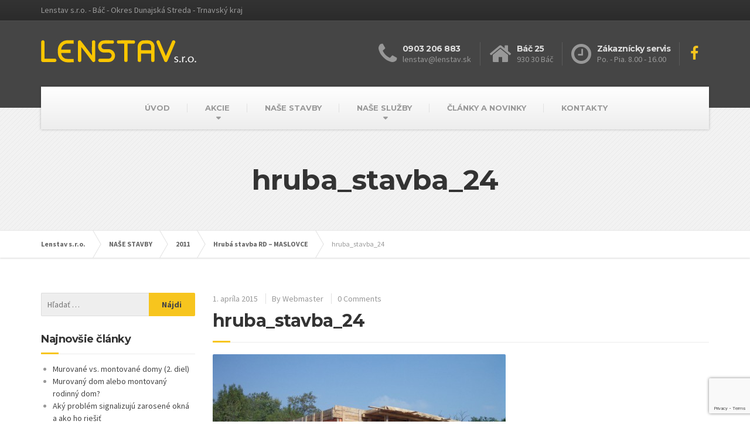

--- FILE ---
content_type: text/html; charset=UTF-8
request_url: https://lenstav.sk/projects/hruba-stavba-rd-maslovce/hruba_stavba_24-3/
body_size: 13028
content:

<!DOCTYPE html>
<html lang="sk-SK">
	<head>
		<meta charset="UTF-8" />
		<meta name="viewport" content="width=device-width, initial-scale=1.0" />
		<link rel="pingback" href="https://lenstav.sk/xmlrpc.php" />

		<!-- W3TC-include-js-head -->
		<meta name='robots' content='index, follow, max-image-preview:large, max-snippet:-1, max-video-preview:-1' />
<script type="text/javascript">function rgmkInitGoogleMaps(){window.rgmkGoogleMapsCallback=true;try{jQuery(document).trigger("rgmkGoogleMapsLoad")}catch(err){}}</script><script id="cookieyes" type="text/javascript" src="https://cdn-cookieyes.com/client_data/66eefdc2f673386bd16e6793/script.js"></script>
	<!-- This site is optimized with the Yoast SEO plugin v20.6 - https://yoast.com/wordpress/plugins/seo/ -->
	<title>hruba_stavba_24 - Lenstav s.r.o.</title>
	<link rel="canonical" href="https://lenstav.sk/projects/hruba-stavba-rd-maslovce/hruba_stavba_24-3/" />
	<meta property="og:locale" content="sk_SK" />
	<meta property="og:type" content="article" />
	<meta property="og:title" content="hruba_stavba_24 - Lenstav s.r.o." />
	<meta property="og:url" content="https://lenstav.sk/projects/hruba-stavba-rd-maslovce/hruba_stavba_24-3/" />
	<meta property="og:site_name" content="Lenstav s.r.o." />
	<meta property="article:publisher" content="http://www.facebook.com/lenstavbac" />
	<meta property="og:image" content="https://lenstav.sk/projects/hruba-stavba-rd-maslovce/hruba_stavba_24-3" />
	<meta property="og:image:width" content="1200" />
	<meta property="og:image:height" content="900" />
	<meta property="og:image:type" content="image/jpeg" />
	<script type="application/ld+json" class="yoast-schema-graph">{"@context":"https://schema.org","@graph":[{"@type":"WebPage","@id":"https://lenstav.sk/projects/hruba-stavba-rd-maslovce/hruba_stavba_24-3/","url":"https://lenstav.sk/projects/hruba-stavba-rd-maslovce/hruba_stavba_24-3/","name":"hruba_stavba_24 - Lenstav s.r.o.","isPartOf":{"@id":"https://lenstav.sk/#website"},"primaryImageOfPage":{"@id":"https://lenstav.sk/projects/hruba-stavba-rd-maslovce/hruba_stavba_24-3/#primaryimage"},"image":{"@id":"https://lenstav.sk/projects/hruba-stavba-rd-maslovce/hruba_stavba_24-3/#primaryimage"},"thumbnailUrl":"https://lenstav.sk/wp-content/uploads/2015/04/hruba_stavba_242.jpg","datePublished":"2015-04-01T12:37:11+00:00","dateModified":"2015-04-01T12:37:11+00:00","breadcrumb":{"@id":"https://lenstav.sk/projects/hruba-stavba-rd-maslovce/hruba_stavba_24-3/#breadcrumb"},"inLanguage":"sk-SK","potentialAction":[{"@type":"ReadAction","target":["https://lenstav.sk/projects/hruba-stavba-rd-maslovce/hruba_stavba_24-3/"]}]},{"@type":"ImageObject","inLanguage":"sk-SK","@id":"https://lenstav.sk/projects/hruba-stavba-rd-maslovce/hruba_stavba_24-3/#primaryimage","url":"https://lenstav.sk/wp-content/uploads/2015/04/hruba_stavba_242.jpg","contentUrl":"https://lenstav.sk/wp-content/uploads/2015/04/hruba_stavba_242.jpg","width":1200,"height":900},{"@type":"BreadcrumbList","@id":"https://lenstav.sk/projects/hruba-stavba-rd-maslovce/hruba_stavba_24-3/#breadcrumb","itemListElement":[{"@type":"ListItem","position":1,"name":"Domáca stránka","item":"https://lenstav.sk/"},{"@type":"ListItem","position":2,"name":"Hrubá stavba RD &#8211; MASLOVCE","item":"https://lenstav.sk/projects/hruba-stavba-rd-maslovce/"},{"@type":"ListItem","position":3,"name":"hruba_stavba_24"}]},{"@type":"WebSite","@id":"https://lenstav.sk/#website","url":"https://lenstav.sk/","name":"Lenstav s.r.o.","description":"Lenstav s.r.o. - Báč - Okres Dunajská Streda - Trnavský kraj","potentialAction":[{"@type":"SearchAction","target":{"@type":"EntryPoint","urlTemplate":"https://lenstav.sk/?s={search_term_string}"},"query-input":"required name=search_term_string"}],"inLanguage":"sk-SK"}]}</script>
	<!-- / Yoast SEO plugin. -->


<link rel='dns-prefetch' href='//www.googletagmanager.com' />
<link rel='dns-prefetch' href='//fonts.googleapis.com' />
<link rel="alternate" type="application/rss+xml" title="RSS kanál: Lenstav s.r.o. &raquo;" href="https://lenstav.sk/feed/" />
<script type="text/javascript">
window._wpemojiSettings = {"baseUrl":"https:\/\/s.w.org\/images\/core\/emoji\/14.0.0\/72x72\/","ext":".png","svgUrl":"https:\/\/s.w.org\/images\/core\/emoji\/14.0.0\/svg\/","svgExt":".svg","source":{"concatemoji":"https:\/\/lenstav.sk\/wp-includes\/js\/wp-emoji-release.min.js?ver=6.2"}};
/*! This file is auto-generated */
!function(e,a,t){var n,r,o,i=a.createElement("canvas"),p=i.getContext&&i.getContext("2d");function s(e,t){p.clearRect(0,0,i.width,i.height),p.fillText(e,0,0);e=i.toDataURL();return p.clearRect(0,0,i.width,i.height),p.fillText(t,0,0),e===i.toDataURL()}function c(e){var t=a.createElement("script");t.src=e,t.defer=t.type="text/javascript",a.getElementsByTagName("head")[0].appendChild(t)}for(o=Array("flag","emoji"),t.supports={everything:!0,everythingExceptFlag:!0},r=0;r<o.length;r++)t.supports[o[r]]=function(e){if(p&&p.fillText)switch(p.textBaseline="top",p.font="600 32px Arial",e){case"flag":return s("\ud83c\udff3\ufe0f\u200d\u26a7\ufe0f","\ud83c\udff3\ufe0f\u200b\u26a7\ufe0f")?!1:!s("\ud83c\uddfa\ud83c\uddf3","\ud83c\uddfa\u200b\ud83c\uddf3")&&!s("\ud83c\udff4\udb40\udc67\udb40\udc62\udb40\udc65\udb40\udc6e\udb40\udc67\udb40\udc7f","\ud83c\udff4\u200b\udb40\udc67\u200b\udb40\udc62\u200b\udb40\udc65\u200b\udb40\udc6e\u200b\udb40\udc67\u200b\udb40\udc7f");case"emoji":return!s("\ud83e\udef1\ud83c\udffb\u200d\ud83e\udef2\ud83c\udfff","\ud83e\udef1\ud83c\udffb\u200b\ud83e\udef2\ud83c\udfff")}return!1}(o[r]),t.supports.everything=t.supports.everything&&t.supports[o[r]],"flag"!==o[r]&&(t.supports.everythingExceptFlag=t.supports.everythingExceptFlag&&t.supports[o[r]]);t.supports.everythingExceptFlag=t.supports.everythingExceptFlag&&!t.supports.flag,t.DOMReady=!1,t.readyCallback=function(){t.DOMReady=!0},t.supports.everything||(n=function(){t.readyCallback()},a.addEventListener?(a.addEventListener("DOMContentLoaded",n,!1),e.addEventListener("load",n,!1)):(e.attachEvent("onload",n),a.attachEvent("onreadystatechange",function(){"complete"===a.readyState&&t.readyCallback()})),(e=t.source||{}).concatemoji?c(e.concatemoji):e.wpemoji&&e.twemoji&&(c(e.twemoji),c(e.wpemoji)))}(window,document,window._wpemojiSettings);
</script>
<style type="text/css">
img.wp-smiley,
img.emoji {
	display: inline !important;
	border: none !important;
	box-shadow: none !important;
	height: 1em !important;
	width: 1em !important;
	margin: 0 0.07em !important;
	vertical-align: -0.1em !important;
	background: none !important;
	padding: 0 !important;
}
</style>
	<link rel='stylesheet' id='wp-block-library-css' href='https://lenstav.sk/wp-includes/css/dist/block-library/style.min.css?ver=6.2' type='text/css' media='all' />
<link rel='stylesheet' id='classic-theme-styles-css' href='https://lenstav.sk/wp-includes/css/classic-themes.min.css?ver=6.2' type='text/css' media='all' />
<style id='global-styles-inline-css' type='text/css'>
body{--wp--preset--color--black: #000000;--wp--preset--color--cyan-bluish-gray: #abb8c3;--wp--preset--color--white: #ffffff;--wp--preset--color--pale-pink: #f78da7;--wp--preset--color--vivid-red: #cf2e2e;--wp--preset--color--luminous-vivid-orange: #ff6900;--wp--preset--color--luminous-vivid-amber: #fcb900;--wp--preset--color--light-green-cyan: #7bdcb5;--wp--preset--color--vivid-green-cyan: #00d084;--wp--preset--color--pale-cyan-blue: #8ed1fc;--wp--preset--color--vivid-cyan-blue: #0693e3;--wp--preset--color--vivid-purple: #9b51e0;--wp--preset--gradient--vivid-cyan-blue-to-vivid-purple: linear-gradient(135deg,rgba(6,147,227,1) 0%,rgb(155,81,224) 100%);--wp--preset--gradient--light-green-cyan-to-vivid-green-cyan: linear-gradient(135deg,rgb(122,220,180) 0%,rgb(0,208,130) 100%);--wp--preset--gradient--luminous-vivid-amber-to-luminous-vivid-orange: linear-gradient(135deg,rgba(252,185,0,1) 0%,rgba(255,105,0,1) 100%);--wp--preset--gradient--luminous-vivid-orange-to-vivid-red: linear-gradient(135deg,rgba(255,105,0,1) 0%,rgb(207,46,46) 100%);--wp--preset--gradient--very-light-gray-to-cyan-bluish-gray: linear-gradient(135deg,rgb(238,238,238) 0%,rgb(169,184,195) 100%);--wp--preset--gradient--cool-to-warm-spectrum: linear-gradient(135deg,rgb(74,234,220) 0%,rgb(151,120,209) 20%,rgb(207,42,186) 40%,rgb(238,44,130) 60%,rgb(251,105,98) 80%,rgb(254,248,76) 100%);--wp--preset--gradient--blush-light-purple: linear-gradient(135deg,rgb(255,206,236) 0%,rgb(152,150,240) 100%);--wp--preset--gradient--blush-bordeaux: linear-gradient(135deg,rgb(254,205,165) 0%,rgb(254,45,45) 50%,rgb(107,0,62) 100%);--wp--preset--gradient--luminous-dusk: linear-gradient(135deg,rgb(255,203,112) 0%,rgb(199,81,192) 50%,rgb(65,88,208) 100%);--wp--preset--gradient--pale-ocean: linear-gradient(135deg,rgb(255,245,203) 0%,rgb(182,227,212) 50%,rgb(51,167,181) 100%);--wp--preset--gradient--electric-grass: linear-gradient(135deg,rgb(202,248,128) 0%,rgb(113,206,126) 100%);--wp--preset--gradient--midnight: linear-gradient(135deg,rgb(2,3,129) 0%,rgb(40,116,252) 100%);--wp--preset--duotone--dark-grayscale: url('#wp-duotone-dark-grayscale');--wp--preset--duotone--grayscale: url('#wp-duotone-grayscale');--wp--preset--duotone--purple-yellow: url('#wp-duotone-purple-yellow');--wp--preset--duotone--blue-red: url('#wp-duotone-blue-red');--wp--preset--duotone--midnight: url('#wp-duotone-midnight');--wp--preset--duotone--magenta-yellow: url('#wp-duotone-magenta-yellow');--wp--preset--duotone--purple-green: url('#wp-duotone-purple-green');--wp--preset--duotone--blue-orange: url('#wp-duotone-blue-orange');--wp--preset--font-size--small: 13px;--wp--preset--font-size--medium: 20px;--wp--preset--font-size--large: 36px;--wp--preset--font-size--x-large: 42px;--wp--preset--spacing--20: 0.44rem;--wp--preset--spacing--30: 0.67rem;--wp--preset--spacing--40: 1rem;--wp--preset--spacing--50: 1.5rem;--wp--preset--spacing--60: 2.25rem;--wp--preset--spacing--70: 3.38rem;--wp--preset--spacing--80: 5.06rem;--wp--preset--shadow--natural: 6px 6px 9px rgba(0, 0, 0, 0.2);--wp--preset--shadow--deep: 12px 12px 50px rgba(0, 0, 0, 0.4);--wp--preset--shadow--sharp: 6px 6px 0px rgba(0, 0, 0, 0.2);--wp--preset--shadow--outlined: 6px 6px 0px -3px rgba(255, 255, 255, 1), 6px 6px rgba(0, 0, 0, 1);--wp--preset--shadow--crisp: 6px 6px 0px rgba(0, 0, 0, 1);}:where(.is-layout-flex){gap: 0.5em;}body .is-layout-flow > .alignleft{float: left;margin-inline-start: 0;margin-inline-end: 2em;}body .is-layout-flow > .alignright{float: right;margin-inline-start: 2em;margin-inline-end: 0;}body .is-layout-flow > .aligncenter{margin-left: auto !important;margin-right: auto !important;}body .is-layout-constrained > .alignleft{float: left;margin-inline-start: 0;margin-inline-end: 2em;}body .is-layout-constrained > .alignright{float: right;margin-inline-start: 2em;margin-inline-end: 0;}body .is-layout-constrained > .aligncenter{margin-left: auto !important;margin-right: auto !important;}body .is-layout-constrained > :where(:not(.alignleft):not(.alignright):not(.alignfull)){max-width: var(--wp--style--global--content-size);margin-left: auto !important;margin-right: auto !important;}body .is-layout-constrained > .alignwide{max-width: var(--wp--style--global--wide-size);}body .is-layout-flex{display: flex;}body .is-layout-flex{flex-wrap: wrap;align-items: center;}body .is-layout-flex > *{margin: 0;}:where(.wp-block-columns.is-layout-flex){gap: 2em;}.has-black-color{color: var(--wp--preset--color--black) !important;}.has-cyan-bluish-gray-color{color: var(--wp--preset--color--cyan-bluish-gray) !important;}.has-white-color{color: var(--wp--preset--color--white) !important;}.has-pale-pink-color{color: var(--wp--preset--color--pale-pink) !important;}.has-vivid-red-color{color: var(--wp--preset--color--vivid-red) !important;}.has-luminous-vivid-orange-color{color: var(--wp--preset--color--luminous-vivid-orange) !important;}.has-luminous-vivid-amber-color{color: var(--wp--preset--color--luminous-vivid-amber) !important;}.has-light-green-cyan-color{color: var(--wp--preset--color--light-green-cyan) !important;}.has-vivid-green-cyan-color{color: var(--wp--preset--color--vivid-green-cyan) !important;}.has-pale-cyan-blue-color{color: var(--wp--preset--color--pale-cyan-blue) !important;}.has-vivid-cyan-blue-color{color: var(--wp--preset--color--vivid-cyan-blue) !important;}.has-vivid-purple-color{color: var(--wp--preset--color--vivid-purple) !important;}.has-black-background-color{background-color: var(--wp--preset--color--black) !important;}.has-cyan-bluish-gray-background-color{background-color: var(--wp--preset--color--cyan-bluish-gray) !important;}.has-white-background-color{background-color: var(--wp--preset--color--white) !important;}.has-pale-pink-background-color{background-color: var(--wp--preset--color--pale-pink) !important;}.has-vivid-red-background-color{background-color: var(--wp--preset--color--vivid-red) !important;}.has-luminous-vivid-orange-background-color{background-color: var(--wp--preset--color--luminous-vivid-orange) !important;}.has-luminous-vivid-amber-background-color{background-color: var(--wp--preset--color--luminous-vivid-amber) !important;}.has-light-green-cyan-background-color{background-color: var(--wp--preset--color--light-green-cyan) !important;}.has-vivid-green-cyan-background-color{background-color: var(--wp--preset--color--vivid-green-cyan) !important;}.has-pale-cyan-blue-background-color{background-color: var(--wp--preset--color--pale-cyan-blue) !important;}.has-vivid-cyan-blue-background-color{background-color: var(--wp--preset--color--vivid-cyan-blue) !important;}.has-vivid-purple-background-color{background-color: var(--wp--preset--color--vivid-purple) !important;}.has-black-border-color{border-color: var(--wp--preset--color--black) !important;}.has-cyan-bluish-gray-border-color{border-color: var(--wp--preset--color--cyan-bluish-gray) !important;}.has-white-border-color{border-color: var(--wp--preset--color--white) !important;}.has-pale-pink-border-color{border-color: var(--wp--preset--color--pale-pink) !important;}.has-vivid-red-border-color{border-color: var(--wp--preset--color--vivid-red) !important;}.has-luminous-vivid-orange-border-color{border-color: var(--wp--preset--color--luminous-vivid-orange) !important;}.has-luminous-vivid-amber-border-color{border-color: var(--wp--preset--color--luminous-vivid-amber) !important;}.has-light-green-cyan-border-color{border-color: var(--wp--preset--color--light-green-cyan) !important;}.has-vivid-green-cyan-border-color{border-color: var(--wp--preset--color--vivid-green-cyan) !important;}.has-pale-cyan-blue-border-color{border-color: var(--wp--preset--color--pale-cyan-blue) !important;}.has-vivid-cyan-blue-border-color{border-color: var(--wp--preset--color--vivid-cyan-blue) !important;}.has-vivid-purple-border-color{border-color: var(--wp--preset--color--vivid-purple) !important;}.has-vivid-cyan-blue-to-vivid-purple-gradient-background{background: var(--wp--preset--gradient--vivid-cyan-blue-to-vivid-purple) !important;}.has-light-green-cyan-to-vivid-green-cyan-gradient-background{background: var(--wp--preset--gradient--light-green-cyan-to-vivid-green-cyan) !important;}.has-luminous-vivid-amber-to-luminous-vivid-orange-gradient-background{background: var(--wp--preset--gradient--luminous-vivid-amber-to-luminous-vivid-orange) !important;}.has-luminous-vivid-orange-to-vivid-red-gradient-background{background: var(--wp--preset--gradient--luminous-vivid-orange-to-vivid-red) !important;}.has-very-light-gray-to-cyan-bluish-gray-gradient-background{background: var(--wp--preset--gradient--very-light-gray-to-cyan-bluish-gray) !important;}.has-cool-to-warm-spectrum-gradient-background{background: var(--wp--preset--gradient--cool-to-warm-spectrum) !important;}.has-blush-light-purple-gradient-background{background: var(--wp--preset--gradient--blush-light-purple) !important;}.has-blush-bordeaux-gradient-background{background: var(--wp--preset--gradient--blush-bordeaux) !important;}.has-luminous-dusk-gradient-background{background: var(--wp--preset--gradient--luminous-dusk) !important;}.has-pale-ocean-gradient-background{background: var(--wp--preset--gradient--pale-ocean) !important;}.has-electric-grass-gradient-background{background: var(--wp--preset--gradient--electric-grass) !important;}.has-midnight-gradient-background{background: var(--wp--preset--gradient--midnight) !important;}.has-small-font-size{font-size: var(--wp--preset--font-size--small) !important;}.has-medium-font-size{font-size: var(--wp--preset--font-size--medium) !important;}.has-large-font-size{font-size: var(--wp--preset--font-size--large) !important;}.has-x-large-font-size{font-size: var(--wp--preset--font-size--x-large) !important;}
.wp-block-navigation a:where(:not(.wp-element-button)){color: inherit;}
:where(.wp-block-columns.is-layout-flex){gap: 2em;}
.wp-block-pullquote{font-size: 1.5em;line-height: 1.6;}
</style>
<link rel='stylesheet' id='contact-form-7-css' href='https://lenstav.sk/wp-content/plugins/contact-form-7/includes/css/styles.css?ver=5.7.6' type='text/css' media='all' />
<link rel='stylesheet' id='esg-plugin-settings-css' href='https://lenstav.sk/wp-content/plugins/essential-grid/public/assets/css/settings.css?ver=3.0.16' type='text/css' media='all' />
<link rel='stylesheet' id='tp-fontello-css' href='https://lenstav.sk/wp-content/plugins/essential-grid/public/assets/font/fontello/css/fontello.css?ver=3.0.16' type='text/css' media='all' />
<link rel='stylesheet' id='buildpress-main-css' href='https://lenstav.sk/wp-content/themes/buildpress/style.css?ver=5.6.6' type='text/css' media='all' />
<style id='buildpress-main-inline-css' type='text/css'>
/* WP Customizer start */
.top { background: #333333 linear-gradient(to bottom, #333333, #2b2b2b); }
.top { border-bottom-color: #4d4d4d; }
.top, .top a, .navigation--top > .menu-item-has-children > a::after { color: #999999; }
.header { background-color: #454545; }
.header { background-image: url(""); }
.icon-box__title, .widget-icon-box .icon-box:hover .fa { color: #dddddd; }
.icon-box__subtitle, .widget-icon-box .icon-box, .textwidget { color: #989898; }
@media (min-width: 992px) { .navigation { background: #ffffff linear-gradient(to bottom, #ffffff, #ededed); } }
.navigation--main > li > a, .navigation--main > .menu-item-has-children > a::after, .navigation--main .sub-menu > li > a { color: #dddddd; }
.navigation--main > li:hover > a, .navigation--main > .menu-item-has-children:hover > a::after, .navigation--main .sub-menu > li:hover > a { color: #fefefe; }
@media (min-width: 992px) { .navigation--main > li > a, .navigation--main > .menu-item-has-children > a::after { color: #999999; } }
@media (min-width: 992px) { .navigation--main > li:hover > a, .navigation--main > .menu-item-has-children:hover > a::after { color: #333333; } }
@media (min-width: 992px) { .navigation--main .sub-menu > li > a, .navigation--main .sub-menu > li > a:hover, .navigation--main .sub-menu > .menu-item-has-children > a::after { color: #333333; } }
.main-title { background-color: #f2f2f2; }
.main-title { background-image: url("https://lenstav.sk/wp-content/themes/buildpress/assets/images/title-area-pattern.png"); }
.main-title h1 { color: #333333; }
.breadcrumbs { background-color: #ffffff; }
.breadcrumbs a { color: #666666; }
.breadcrumbs a:hover { color: #595959; }
.breadcrumbs { color: #999999; }
.jumbotron__category h6, .social-icons__link, .testimonial__rating, body.woocommerce-page .star-rating, body.woocommerce-page ul.products li.product a:hover img, body.woocommerce-page p.stars a, .navigation--top > li > a:hover, .navigation--top > li:hover > a::after, .navigation--top .sub-menu > li > a:hover, .navigation--top > li:hover > a { color: #f7c51e; }
.jumbotron__category::after, .alternative-heading::after, .navbar-toggle, #comments-submit-button, .btn-primary, .panel-grid .widget-title::after, .footer .footer__headings::after, .main-title h3::before, .hentry__title::after, .widget_search .search-submit, .pagination li .current, .pagination li:hover, .sidebar__headings::after, .sidebar .widget_nav_menu ul > li.current-menu-item a, .sidebar .widget_nav_menu ul > li > a:hover, .widget_calendar caption, .widget_tag_cloud a, body.woocommerce-page .widget_product_search #searchsubmit, body.woocommerce-page span.onsale, body.woocommerce-page ul.products::before, body.woocommerce-page nav.woocommerce-pagination ul li span.current, body.woocommerce-page nav.woocommerce-pagination ul li a:hover, body.woocommerce-page a.add_to_cart_button:hover, body.woocommerce-page button.button:hover, body.woocommerce-page .widget_product_categories ul > li > a:hover, body.woocommerce-page a.button:hover, body.woocommerce-page input.button:hover, body.woocommerce-page table.cart td.actions input.button.alt, body.woocommerce-page .cart-collaterals .shipping_calculator h2::after, body.woocommerce-page .cart-collaterals .cart_totals h2::after, body.woocommerce-page .woocommerce-info, body.woocommerce-page .woocommerce-message, body.woocommerce-page .woocommerce-error, body.woocommerce-page #payment #place_order, body.woocommerce-page .short-description::before, body.woocommerce-page .short-description::after, body.woocommerce-page .quantity .minus:hover, body.woocommerce-page .quantity .plus:hover, body.woocommerce-page button.button.alt, body.woocommerce-page div.product .woocommerce-tabs ul.tabs li.active, body.woocommerce-page #review_form #respond input#submit, body.woocommerce-page div.product .woocommerce-tabs h2::after, .buildpress-table thead th, .brochure-box:hover { background-color: #f7c51e; }
@media (min-width: 992px) { .navigation--main .sub-menu > li > a { background-color: #f7c51e; } }
.btn-primary, .logo-panel img:hover, blockquote, #comments-submit-button, .navigation--main > li:hover > a { border-color: #f7c51e; }
.social-icons__link:hover { color: #e8b60f; }
.navbar-toggle:hover, .btn-primary:hover, .widget_search .search-submit:hover, #comments-submit-button:hover, .widget_tag_cloud a:hover, body.woocommerce-page .widget_product_search #searchsubmit:hover, body.woocommerce-page .widget_product_search #searchsubmit:focus, body.woocommerce-page table.cart td.actions input.button.alt:hover, body.woocommerce-page #payment #place_order:hover, body.woocommerce-page button.button.alt:hover, body.woocommerce-page #review_form #respond input#submit:hover { background-color: #e8b60f; }
@media (min-width: 992px) { .navigation--main .sub-menu > li > a:hover { background-color: #e8b60f; } }
.btn-primary:hover, #comments-submit-button:hover, .navigation--main .sub-menu > li > a, .navigation--main .sub-menu, .navigation--main .sub-menu > li > .sub-menu { border-color: #e8b60f; }
a { color: #454545; }
a:hover, .more-link .btn:hover { color: #363636; }
body, .textwidget { color: #999999; }
#comments-submit-button, .btn-primary, .footer .btn-primary, .sidebar .widget_nav_menu ul > li.current-menu-item a, .widget_tag_cloud a, .pagination li .current, .widget_search .search-submit { color: #454545; }
#comments-submit-button:hover, .btn-primary:hover, .footer .btn-primary:hover, .sidebar .widget_nav_menu ul > li a:hover, .sidebar .widget_nav_menu ul > li.current-menu-item a:hover, .widget_tag_cloud a:hover, .pagination li:hover a, body.woocommerce-page .woocommerce-message, body.woocommerce-page nav.woocommerce-pagination ul li span.current, body.woocommerce-page button.button.alt, body.woocommerce-page table.cart td.actions input.button.alt, body.woocommerce-page button.button.alt:hover, body.woocommerce-page div.product .woocommerce-tabs ul.tabs li.active a, body.woocommerce-page div.product .woocommerce-tabs ul.tabs li.active a:hover, body.woocommerce-page nav.woocommerce-pagination ul li .prev:hover, body.woocommerce-page nav.woocommerce-pagination ul li .next:hover, body.woocommerce-page a.add_to_cart_button:hover, body.woocommerce-page a.button:hover, body.woocommerce-page input.button:hover, body.woocommerce-page nav.woocommerce-pagination ul li a:hover, body.woocommerce-page .woocommerce-info, body.woocommerce-page #payment #place_order, body.woocommerce-page .widget_product_categories ul > li > a:hover, body.woocommerce-page .widget_product_search #searchsubmit, body.woocommerce-page #review_form #respond input#submit, body.woocommerce-page button.button:hover, body.woocommerce-page .woocommerce-error .showlogin, body.woocommerce-page .woocommerce-error .showcoupon, body.woocommerce-page .woocommerce-info .showlogin, body.woocommerce-page .woocommerce-info .showcoupon, body.woocommerce-page .woocommerce-message .showlogin, body.woocommerce-page .woocommerce-message .showcoupon, body.woocommerce-page .woocommerce-error::before, body.woocommerce-page .woocommerce-info::before, body.woocommerce-page .woocommerce-message::before { color: #333333; }
.footer { background-color: #f2f2f2; }
.footer { background-image: url("https://lenstav.sk/wp-content/themes/buildpress/assets/images/title-area-pattern.png"); }
.footer__headings { color: #3d3d3d; }
.footer { color: #666666; }
.footer a { color: #666666; }
.footer a:hover { color: #333333; }
.footer-bottom { background-color: #f7c51e; }
.footer-bottom { color: #666666; }
.footer-bottom a { color: #666666; }
.footer-bottom a:hover { color: #333333; }

/* WP Customizer end */
</style>
<link rel='stylesheet' id='google-fonts-css' href='//fonts.googleapis.com/css?family=Source+Sans+Pro%3A400%2C700%7CMontserrat%3A400%2C700&#038;subset=latin%2Clatin-ext' type='text/css' media='all' />
<link rel='stylesheet' id='slb_core-css' href='https://lenstav.sk/wp-content/plugins/simple-lightbox/client/css/app.css?ver=2.9.3' type='text/css' media='all' />
<script type='text/javascript' src='https://lenstav.sk/wp-includes/js/jquery/jquery.min.js?ver=3.6.3' id='jquery-core-js'></script>
<script type='text/javascript' src='https://lenstav.sk/wp-includes/js/jquery/jquery-migrate.min.js?ver=3.4.0' id='jquery-migrate-js'></script>
<script type='text/javascript' src='https://lenstav.sk/wp-content/themes/buildpress/assets/js/modernizr.custom.24530.js' id='buildpress-modernizr-js'></script>
<script type='text/javascript' src='https://lenstav.sk/wp-content/themes/buildpress/bower_components/respimage/respimage.min.js?ver=1.2.0' id='buildpress-respimage-js'></script>

<!-- Google Analytics snippet added by Site Kit -->
<script type='text/javascript' src='https://www.googletagmanager.com/gtag/js?id=UA-61848499-1' id='google_gtagjs-js' async></script>
<script type='text/javascript' id='google_gtagjs-js-after'>
window.dataLayer = window.dataLayer || [];function gtag(){dataLayer.push(arguments);}
gtag('set', 'linker', {"domains":["lenstav.sk"]} );
gtag("js", new Date());
gtag("set", "developer_id.dZTNiMT", true);
gtag("config", "UA-61848499-1", {"anonymize_ip":true});
gtag("config", "GT-PLFDFKV");
</script>

<!-- End Google Analytics snippet added by Site Kit -->
<link rel="https://api.w.org/" href="https://lenstav.sk/wp-json/" /><link rel="alternate" type="application/json" href="https://lenstav.sk/wp-json/wp/v2/media/3210" /><link rel="EditURI" type="application/rsd+xml" title="RSD" href="https://lenstav.sk/xmlrpc.php?rsd" />
<link rel="wlwmanifest" type="application/wlwmanifest+xml" href="https://lenstav.sk/wp-includes/wlwmanifest.xml" />
<meta name="generator" content="WordPress 6.2" />
<link rel='shortlink' href='https://lenstav.sk/?p=3210' />
<link rel="alternate" type="application/json+oembed" href="https://lenstav.sk/wp-json/oembed/1.0/embed?url=https%3A%2F%2Flenstav.sk%2Fprojects%2Fhruba-stavba-rd-maslovce%2Fhruba_stavba_24-3%2F" />
<link rel="alternate" type="text/xml+oembed" href="https://lenstav.sk/wp-json/oembed/1.0/embed?url=https%3A%2F%2Flenstav.sk%2Fprojects%2Fhruba-stavba-rd-maslovce%2Fhruba_stavba_24-3%2F&#038;format=xml" />
<meta name="generator" content="Site Kit by Google 1.99.0" />		<!-- HTML5 shiv and Respond.js IE8 support of HTML5 elements and media queries -->
		<!--[if lt IE 9]>
			<script src="https://lenstav.sk/wp-content/themes/buildpress/bower_components/html5shiv/dist/html5shiv.min.js"></script>
			<script src="https://lenstav.sk/wp-content/themes/buildpress/bower_components/respond/dest/respond.min.js"></script>
		<![endif]-->
				<style type="text/css" id="wp-custom-css">
			/* Migrated CSS from old Theme Custom CSS setting: */
/* enter here your custom CSS styles */


/* New custom CSS: */
		</style>
		<style id="sccss">/* Enter Your Custom CSS Here */
.project__meta-data {display:none;}
.project__content {width: 205%;}

.clanok {background-color: #f2f2f2;padding:20px;margin-bottom:40px;}


.navigation--main > li > a {font-size: 13px!important;}
.wpcf7-submit {float:left!important;margin-top:20px;}
.wpcf7-textarea {height: 281px;}

.wpcf7 .wpcf7-response-output {float: left!important; width: 100%!important;}

.master-container .widget_nav_menu ul > li > a, .sidebar .widget_nav_menu ul > li > a {
    font-weight: bold;
}
</style>		<!-- W3TC-include-css -->
	</head>

	<body data-rsssl=1 class="attachment attachment-template-default single single-attachment postid-3210 attachmentid-3210 attachment-jpeg primary-font-source-sans-pro secondary-font-montserrat">
	<svg xmlns="http://www.w3.org/2000/svg" viewBox="0 0 0 0" width="0" height="0" focusable="false" role="none" style="visibility: hidden; position: absolute; left: -9999px; overflow: hidden;" ><defs><filter id="wp-duotone-dark-grayscale"><feColorMatrix color-interpolation-filters="sRGB" type="matrix" values=" .299 .587 .114 0 0 .299 .587 .114 0 0 .299 .587 .114 0 0 .299 .587 .114 0 0 " /><feComponentTransfer color-interpolation-filters="sRGB" ><feFuncR type="table" tableValues="0 0.49803921568627" /><feFuncG type="table" tableValues="0 0.49803921568627" /><feFuncB type="table" tableValues="0 0.49803921568627" /><feFuncA type="table" tableValues="1 1" /></feComponentTransfer><feComposite in2="SourceGraphic" operator="in" /></filter></defs></svg><svg xmlns="http://www.w3.org/2000/svg" viewBox="0 0 0 0" width="0" height="0" focusable="false" role="none" style="visibility: hidden; position: absolute; left: -9999px; overflow: hidden;" ><defs><filter id="wp-duotone-grayscale"><feColorMatrix color-interpolation-filters="sRGB" type="matrix" values=" .299 .587 .114 0 0 .299 .587 .114 0 0 .299 .587 .114 0 0 .299 .587 .114 0 0 " /><feComponentTransfer color-interpolation-filters="sRGB" ><feFuncR type="table" tableValues="0 1" /><feFuncG type="table" tableValues="0 1" /><feFuncB type="table" tableValues="0 1" /><feFuncA type="table" tableValues="1 1" /></feComponentTransfer><feComposite in2="SourceGraphic" operator="in" /></filter></defs></svg><svg xmlns="http://www.w3.org/2000/svg" viewBox="0 0 0 0" width="0" height="0" focusable="false" role="none" style="visibility: hidden; position: absolute; left: -9999px; overflow: hidden;" ><defs><filter id="wp-duotone-purple-yellow"><feColorMatrix color-interpolation-filters="sRGB" type="matrix" values=" .299 .587 .114 0 0 .299 .587 .114 0 0 .299 .587 .114 0 0 .299 .587 .114 0 0 " /><feComponentTransfer color-interpolation-filters="sRGB" ><feFuncR type="table" tableValues="0.54901960784314 0.98823529411765" /><feFuncG type="table" tableValues="0 1" /><feFuncB type="table" tableValues="0.71764705882353 0.25490196078431" /><feFuncA type="table" tableValues="1 1" /></feComponentTransfer><feComposite in2="SourceGraphic" operator="in" /></filter></defs></svg><svg xmlns="http://www.w3.org/2000/svg" viewBox="0 0 0 0" width="0" height="0" focusable="false" role="none" style="visibility: hidden; position: absolute; left: -9999px; overflow: hidden;" ><defs><filter id="wp-duotone-blue-red"><feColorMatrix color-interpolation-filters="sRGB" type="matrix" values=" .299 .587 .114 0 0 .299 .587 .114 0 0 .299 .587 .114 0 0 .299 .587 .114 0 0 " /><feComponentTransfer color-interpolation-filters="sRGB" ><feFuncR type="table" tableValues="0 1" /><feFuncG type="table" tableValues="0 0.27843137254902" /><feFuncB type="table" tableValues="0.5921568627451 0.27843137254902" /><feFuncA type="table" tableValues="1 1" /></feComponentTransfer><feComposite in2="SourceGraphic" operator="in" /></filter></defs></svg><svg xmlns="http://www.w3.org/2000/svg" viewBox="0 0 0 0" width="0" height="0" focusable="false" role="none" style="visibility: hidden; position: absolute; left: -9999px; overflow: hidden;" ><defs><filter id="wp-duotone-midnight"><feColorMatrix color-interpolation-filters="sRGB" type="matrix" values=" .299 .587 .114 0 0 .299 .587 .114 0 0 .299 .587 .114 0 0 .299 .587 .114 0 0 " /><feComponentTransfer color-interpolation-filters="sRGB" ><feFuncR type="table" tableValues="0 0" /><feFuncG type="table" tableValues="0 0.64705882352941" /><feFuncB type="table" tableValues="0 1" /><feFuncA type="table" tableValues="1 1" /></feComponentTransfer><feComposite in2="SourceGraphic" operator="in" /></filter></defs></svg><svg xmlns="http://www.w3.org/2000/svg" viewBox="0 0 0 0" width="0" height="0" focusable="false" role="none" style="visibility: hidden; position: absolute; left: -9999px; overflow: hidden;" ><defs><filter id="wp-duotone-magenta-yellow"><feColorMatrix color-interpolation-filters="sRGB" type="matrix" values=" .299 .587 .114 0 0 .299 .587 .114 0 0 .299 .587 .114 0 0 .299 .587 .114 0 0 " /><feComponentTransfer color-interpolation-filters="sRGB" ><feFuncR type="table" tableValues="0.78039215686275 1" /><feFuncG type="table" tableValues="0 0.94901960784314" /><feFuncB type="table" tableValues="0.35294117647059 0.47058823529412" /><feFuncA type="table" tableValues="1 1" /></feComponentTransfer><feComposite in2="SourceGraphic" operator="in" /></filter></defs></svg><svg xmlns="http://www.w3.org/2000/svg" viewBox="0 0 0 0" width="0" height="0" focusable="false" role="none" style="visibility: hidden; position: absolute; left: -9999px; overflow: hidden;" ><defs><filter id="wp-duotone-purple-green"><feColorMatrix color-interpolation-filters="sRGB" type="matrix" values=" .299 .587 .114 0 0 .299 .587 .114 0 0 .299 .587 .114 0 0 .299 .587 .114 0 0 " /><feComponentTransfer color-interpolation-filters="sRGB" ><feFuncR type="table" tableValues="0.65098039215686 0.40392156862745" /><feFuncG type="table" tableValues="0 1" /><feFuncB type="table" tableValues="0.44705882352941 0.4" /><feFuncA type="table" tableValues="1 1" /></feComponentTransfer><feComposite in2="SourceGraphic" operator="in" /></filter></defs></svg><svg xmlns="http://www.w3.org/2000/svg" viewBox="0 0 0 0" width="0" height="0" focusable="false" role="none" style="visibility: hidden; position: absolute; left: -9999px; overflow: hidden;" ><defs><filter id="wp-duotone-blue-orange"><feColorMatrix color-interpolation-filters="sRGB" type="matrix" values=" .299 .587 .114 0 0 .299 .587 .114 0 0 .299 .587 .114 0 0 .299 .587 .114 0 0 " /><feComponentTransfer color-interpolation-filters="sRGB" ><feFuncR type="table" tableValues="0.098039215686275 1" /><feFuncG type="table" tableValues="0 0.66274509803922" /><feFuncB type="table" tableValues="0.84705882352941 0.41960784313725" /><feFuncA type="table" tableValues="1 1" /></feComponentTransfer><feComposite in2="SourceGraphic" operator="in" /></filter></defs></svg>	<div class="boxed-container">

	<div class="top">
		<div class="container">
			<div class="row">
				<div class="col-xs-12  col-md-6">
					<div class="top__left">
						Lenstav s.r.o. - Báč - Okres Dunajská Streda - Trnavský kraj					</div>
				</div>
				<div class="col-xs-12  col-md-6">
					<div class="top__right" role="navigation">
											</div>
				</div>
			</div>
		</div>
	</div>
	<header class="header" role="banner">
		<div class="container">
			<div class="logo">
				<a href="https://lenstav.sk">
											<img src="https://lenstav.sk/wp-content/uploads/2015/02/logo-web-lenstav1.jpg" alt="Lenstav s.r.o." srcset="https://lenstav.sk/wp-content/uploads/2015/02/logo-web-lenstav1.jpg" class="img-responsive" width="270" height="77" />
									</a>
			</div>

			<div class="header-widgets  header-widgets-desktop">
				<div class="widget  widget-icon-box">			<div class="icon-box">
							<i class="fa  fa-phone  fa-3x"></i>
				<div class="icon-box__text">
					<h4 class="icon-box__title">0903 206 883</h4>
					<span class="icon-box__subtitle"><a href="/cdn-cgi/l/email-protection" class="__cf_email__" data-cfemail="adc1c8c3ded9ccdbedc1c8c3ded9ccdb83dec6">[email&#160;protected]</a></span>
				</div>
			</div>
			</div><div class="widget  widget-icon-box">			<div class="icon-box">
							<i class="fa  fa-home  fa-3x"></i>
				<div class="icon-box__text">
					<h4 class="icon-box__title">Báč 25</h4>
					<span class="icon-box__subtitle">930 30 Báč</span>
				</div>
			</div>
			</div><div class="widget  widget-icon-box">			<div class="icon-box">
							<i class="fa  fa-clock-o  fa-3x"></i>
				<div class="icon-box__text">
					<h4 class="icon-box__title">Zákaznícky servis</h4>
					<span class="icon-box__subtitle">Po. - Pia.   8.00 - 16.00</span>
				</div>
			</div>
			</div><div class="widget  widget-social-icons">				<a class="social-icons__link" href="https://www.facebook.com/lenstavbac" target="_blank"><i class="fa  fa-facebook"></i></a>
			</div>			</div>

			<!-- Toggle Button for Mobile Navigation -->
			<button type="button" class="navbar-toggle" data-toggle="collapse" data-target="#buildpress-navbar-collapse">
				<span class="navbar-toggle__text">MENU</span>
				<span class="navbar-toggle__icon-bar">
					<span class="icon-bar"></span>
					<span class="icon-bar"></span>
					<span class="icon-bar"></span>
				</span>
			</button>

		</div>
		<div class="sticky-offset  js-sticky-offset"></div>
		<div class="container">
			<div class="navigation" role="navigation">
				<div class="collapse  navbar-collapse" id="buildpress-navbar-collapse">
					<ul id="menu-main-menu" class="navigation--main  js-dropdown"><li id="menu-item-2257" class="menu-item menu-item-type-post_type menu-item-object-page menu-item-home menu-item-2257"><a href="https://lenstav.sk/">ÚVOD</a></li>
<li id="menu-item-3910" class="menu-item menu-item-type-custom menu-item-object-custom menu-item-has-children menu-item-3910"><a href="#">AKCIE</a>
<ul class="sub-menu">
	<li id="menu-item-4603" class="menu-item menu-item-type-post_type menu-item-object-page menu-item-4603"><a href="https://lenstav.sk/akcia-na-predaj-vnutornych-zaluzii-a-vonkajsich-roliet/">Akcia na predaj vnútorných žalúzií a vonkajších roliet</a></li>
	<li id="menu-item-5147" class="menu-item menu-item-type-post_type menu-item-object-page menu-item-5147"><a href="https://lenstav.sk/rodinne-domy-na-kluc/">AKCIA &#8211; Výstavba rodinných domov na kľúč</a></li>
</ul>
</li>
<li id="menu-item-2591" class="menu-item menu-item-type-post_type menu-item-object-page menu-item-2591"><a href="https://lenstav.sk/nase-stavby/">NAŠE STAVBY</a></li>
<li id="menu-item-2313" class="menu-item menu-item-type-custom menu-item-object-custom menu-item-has-children menu-item-2313"><a href="#">NAŠE SLUŽBY</a>
<ul class="sub-menu">
	<li id="menu-item-5061" class="menu-item menu-item-type-post_type menu-item-object-page menu-item-5061"><a href="https://lenstav.sk/zateplenie-rodinnych-a-bytovych-domov-za-vyhodne-ceny/">Zateplenie rodinných a bytových domov za výhodné ceny</a></li>
	<li id="menu-item-2260" class="menu-item menu-item-type-post_type menu-item-object-page menu-item-2260"><a href="https://lenstav.sk/stavebne-prace/">Stavebné práce</a></li>
	<li id="menu-item-2267" class="menu-item menu-item-type-post_type menu-item-object-page menu-item-2267"><a href="https://lenstav.sk/dodavka-a-montaz-plastovych-okien-a-dveri/">Dodávka a montáž plast. okien a dverí</a></li>
	<li id="menu-item-2266" class="menu-item menu-item-type-post_type menu-item-object-page menu-item-2266"><a href="https://lenstav.sk/projekty-rodinnych-domov/">Projekty rodinných domov</a></li>
	<li id="menu-item-2265" class="menu-item menu-item-type-post_type menu-item-object-page menu-item-2265"><a href="https://lenstav.sk/autodoprava/">Autodoprava</a></li>
	<li id="menu-item-2268" class="menu-item menu-item-type-post_type menu-item-object-page menu-item-2268"><a href="https://lenstav.sk/prenajom-lesenia/">Prenájom lešenia</a></li>
	<li id="menu-item-3758" class="menu-item menu-item-type-post_type menu-item-object-page menu-item-3758"><a href="https://lenstav.sk/vybavenie-hypotekarneho-uveru/">Vybavenie hypotekárneho úveru</a></li>
	<li id="menu-item-3875" class="menu-item menu-item-type-post_type menu-item-object-page menu-item-3875"><a href="https://lenstav.sk/strecha-na-kluc/">Strecha na kľúč</a></li>
	<li id="menu-item-3897" class="menu-item menu-item-type-post_type menu-item-object-page menu-item-3897"><a href="https://lenstav.sk/stavebny-system-domov-energetickej-triedy-a/">Stavba pasívnych domov</a></li>
</ul>
</li>
<li id="menu-item-2256" class="menu-item menu-item-type-post_type menu-item-object-page current_page_parent menu-item-2256"><a href="https://lenstav.sk/blog/">ČLÁNKY A NOVINKY</a></li>
<li id="menu-item-2258" class="menu-item menu-item-type-post_type menu-item-object-page menu-item-2258"><a href="https://lenstav.sk/kontakty/">KONTAKTY</a></li>
</ul>				</div>
			</div>
		</div>
		<div class="container">
			<div class="header-widgets  hidden-md  hidden-lg">
				<div class="widget  widget-icon-box">			<div class="icon-box">
							<i class="fa  fa-phone  fa-3x"></i>
				<div class="icon-box__text">
					<h4 class="icon-box__title">0903 206 883</h4>
					<span class="icon-box__subtitle"><a href="/cdn-cgi/l/email-protection" class="__cf_email__" data-cfemail="38545d564b4c594e78545d564b4c594e164b53">[email&#160;protected]</a></span>
				</div>
			</div>
			</div><div class="widget  widget-icon-box">			<div class="icon-box">
							<i class="fa  fa-home  fa-3x"></i>
				<div class="icon-box__text">
					<h4 class="icon-box__title">Báč 25</h4>
					<span class="icon-box__subtitle">930 30 Báč</span>
				</div>
			</div>
			</div><div class="widget  widget-icon-box">			<div class="icon-box">
							<i class="fa  fa-clock-o  fa-3x"></i>
				<div class="icon-box__text">
					<h4 class="icon-box__title">Zákaznícky servis</h4>
					<span class="icon-box__subtitle">Po. - Pia.   8.00 - 16.00</span>
				</div>
			</div>
			</div><div class="widget  widget-social-icons">				<a class="social-icons__link" href="https://www.facebook.com/lenstavbac" target="_blank"><i class="fa  fa-facebook"></i></a>
			</div>			</div>
		</div>
	</header><div class="main-title" style="">
	<div class="container">
				<h1 class="main-title__primary">hruba_stavba_24</h1>

		
	</div>
</div><div class="breadcrumbs " id="project-navigation-anchor">
	<div class="container">
		<!-- Breadcrumb NavXT 7.4.1 -->
<span typeof="v:Breadcrumb"><a rel="v:url" property="v:title" title="Go to Lenstav s.r.o.." href="https://lenstav.sk" class="home">Lenstav s.r.o.</a></span><span typeof="v:Breadcrumb"><a rel="v:url" property="v:title" title="Go to NAŠE STAVBY." href="https://lenstav.sk/nase-stavby/">NAŠE STAVBY</a></span><span typeof="v:Breadcrumb"><a rel="v:url" property="v:title" title="Go to the 2011 Portfolio Category archives." href="https://lenstav.sk/portfolio_category/2011/">2011</a></span><span typeof="v:Breadcrumb"><a rel="v:url" property="v:title" title="Go to Hrubá stavba RD &#8211; MASLOVCE." href="https://lenstav.sk/projects/hruba-stavba-rd-maslovce/">Hrubá stavba RD &#8211; MASLOVCE</a></span><span typeof="v:Breadcrumb"><span property="v:title">hruba_stavba_24</span></span>	</div>
</div><div class="master-container">
	<div class="container">
		<div class="row">
			<main class="col-xs-12  col-md-9  col-md-push-3" role="main">

				
				<article class="post-inner post-3210 attachment type-attachment status-inherit hentry">
										<div class="meta-data">
						<time datetime="2015-04-01T12:37:11+00:00" class="published  meta-data__date">1. apríla 2015</time>
						<time class="hidden  updated">1. apríla 2015</time>
						<span class="vcard  author">
							<span class="meta-data__author">By <span class="fn">Webmaster</span></span>
						</span>
																		<span class="meta-data__comments"><a href="https://lenstav.sk/projects/hruba-stavba-rd-maslovce/hruba_stavba_24-3/#respond">0 Comments</a></span>
					</div>
					<h1 class="entry-title  hentry__title">hruba_stavba_24</h1>
					<div class="entry-content  hentry__content">
						<p class="attachment"><a href="https://lenstav.sk/wp-content/uploads/2015/04/hruba_stavba_242.jpg" data-slb-active="1" data-slb-asset="1258649976" data-slb-internal="0" data-slb-group="3210"><img width="500" height="375" src="https://lenstav.sk/wp-content/uploads/2015/04/hruba_stavba_242-500x375.jpg" class="attachment-medium size-medium" alt="" decoding="async" loading="lazy" srcset="https://lenstav.sk/wp-content/uploads/2015/04/hruba_stavba_242-500x375.jpg 500w, https://lenstav.sk/wp-content/uploads/2015/04/hruba_stavba_242-1024x768.jpg 1024w, https://lenstav.sk/wp-content/uploads/2015/04/hruba_stavba_242-555x416.jpg 555w, https://lenstav.sk/wp-content/uploads/2015/04/hruba_stavba_242.jpg 1200w" sizes="(max-width: 500px) 100vw, 500px" /></a></p>
					</div>
										<div class="clearfix"></div>

					<!-- Multi Page in One Post -->
														</article>

							</main>

							<div class="col-xs-12  col-md-3  col-md-pull-9">
					<div class="sidebar" role="complementary">
						<div class="widget  widget_search  push-down-30"><form role="search" method="get" class="search-form" action="https://lenstav.sk/">
				<label>
					<span class="screen-reader-text">Hľadať:</span>
					<input type="search" class="search-field" placeholder="Hľadať &hellip;" value="" name="s" />
				</label>
				<input type="submit" class="search-submit" value="Nájdi" />
			</form></div>
		<div class="widget  widget_recent_entries  push-down-30">
		<h4 class="sidebar__headings">Najnovšie články</h4>
		<ul>
											<li>
					<a href="https://lenstav.sk/murovane-vs-montovane-domy-2-diel/">Murované vs. montované domy (2. diel)</a>
									</li>
											<li>
					<a href="https://lenstav.sk/murovany-dom-alebo-montovany-rodinny-dom/">Murovaný dom alebo montovaný rodinný dom?</a>
									</li>
											<li>
					<a href="https://lenstav.sk/aky-problem-signalizuju-zarosene-okna/">Aký problém signalizujú zarosené okná a ako ho riešiť</a>
									</li>
											<li>
					<a href="https://lenstav.sk/plocha-strecha/">Plochá strecha</a>
									</li>
											<li>
					<a href="https://lenstav.sk/presvetlenie-podkrovia/">Ako si presvetliť podkrovie</a>
									</li>
					</ul>

		</div><div class="widget  widget_categories  push-down-30"><h4 class="sidebar__headings">Kategórie</h4>
			<ul>
					<li class="cat-item cat-item-1"><a href="https://lenstav.sk/category/nezaradene/">Nezaradené</a>
</li>
	<li class="cat-item cat-item-44"><a href="https://lenstav.sk/category/rady_a_tipy/">Rady a tipy</a>
</li>
	<li class="cat-item cat-item-45"><a href="https://lenstav.sk/category/rodinne_domy/">Rodinné domy</a>
</li>
	<li class="cat-item cat-item-46"><a href="https://lenstav.sk/category/zateplenie/">Zateplenie</a>
</li>
	<li class="cat-item cat-item-72"><a href="https://lenstav.sk/category/stavebny-material/">Stavebný materiál</a>
</li>
	<li class="cat-item cat-item-74"><a href="https://lenstav.sk/category/strecha/">Strecha</a>
</li>
	<li class="cat-item cat-item-88"><a href="https://lenstav.sk/category/strecha/presvetlenie-podkrovia/">presvetlenie podkrovia</a>
</li>
			</ul>

			</div><div class="widget  widget_tag_cloud  push-down-30"><h4 class="sidebar__headings">Oblak značiek</h4><div class="tagcloud"><a href="https://lenstav.sk/tag/domov-na-kluc/" class="tag-cloud-link tag-link-82 tag-link-position-1" style="font-size: 11pt;" aria-label="domov na klúč (3 položky)">domov na klúč</a>
<a href="https://lenstav.sk/tag/hydroizolacia/" class="tag-cloud-link tag-link-91 tag-link-position-2" style="font-size: 8pt;" aria-label="hydroizolácia (1 položka)">hydroizolácia</a>
<a href="https://lenstav.sk/tag/izolacia/" class="tag-cloud-link tag-link-85 tag-link-position-3" style="font-size: 9.8pt;" aria-label="izolácia (2 položky)">izolácia</a>
<a href="https://lenstav.sk/tag/keramicka-krytina/" class="tag-cloud-link tag-link-79 tag-link-position-4" style="font-size: 8pt;" aria-label="keramická krytina (1 položka)">keramická krytina</a>
<a href="https://lenstav.sk/tag/murovany-dom/" class="tag-cloud-link tag-link-93 tag-link-position-5" style="font-size: 9.8pt;" aria-label="murovaný dom (2 položky)">murovaný dom</a>
<a href="https://lenstav.sk/tag/okno/" class="tag-cloud-link tag-link-80 tag-link-position-6" style="font-size: 11pt;" aria-label="okno (3 položky)">okno</a>
<a href="https://lenstav.sk/tag/omietky/" class="tag-cloud-link tag-link-84 tag-link-position-7" style="font-size: 8pt;" aria-label="omietky (1 položka)">omietky</a>
<a href="https://lenstav.sk/tag/plocha-strecha/" class="tag-cloud-link tag-link-90 tag-link-position-8" style="font-size: 8pt;" aria-label="plochá strecha (1 položka)">plochá strecha</a>
<a href="https://lenstav.sk/tag/podkrovie/" class="tag-cloud-link tag-link-89 tag-link-position-9" style="font-size: 8pt;" aria-label="podkrovie (1 položka)">podkrovie</a>
<a href="https://lenstav.sk/tag/polystiren/" class="tag-cloud-link tag-link-86 tag-link-position-10" style="font-size: 8pt;" aria-label="polystirén (1 položka)">polystirén</a>
<a href="https://lenstav.sk/tag/stavebny-material/" class="tag-cloud-link tag-link-81 tag-link-position-11" style="font-size: 12pt;" aria-label="stavebný materiál (4 položky)">stavebný materiál</a>
<a href="https://lenstav.sk/tag/stresne-kritiny/" class="tag-cloud-link tag-link-83 tag-link-position-12" style="font-size: 8pt;" aria-label="strešné kritiny (1 položka)">strešné kritiny</a>
<a href="https://lenstav.sk/tag/tehla/" class="tag-cloud-link tag-link-95 tag-link-position-13" style="font-size: 9.8pt;" aria-label="tehla (2 položky)">tehla</a>
<a href="https://lenstav.sk/tag/velux/" class="tag-cloud-link tag-link-77 tag-link-position-14" style="font-size: 8pt;" aria-label="VELUX (1 položka)">VELUX</a>
<a href="https://lenstav.sk/tag/vlastnosti/" class="tag-cloud-link tag-link-94 tag-link-position-15" style="font-size: 8pt;" aria-label="vlastnosti (1 položka)">vlastnosti</a>
<a href="https://lenstav.sk/tag/ytong/" class="tag-cloud-link tag-link-96 tag-link-position-16" style="font-size: 9.8pt;" aria-label="ytong (2 položky)">ytong</a>
<a href="https://lenstav.sk/tag/zarosenie-okien/" class="tag-cloud-link tag-link-92 tag-link-position-17" style="font-size: 8pt;" aria-label="zarosenie okien (1 položka)">zarosenie okien</a>
<a href="https://lenstav.sk/tag/zateplenie-domu/" class="tag-cloud-link tag-link-87 tag-link-position-18" style="font-size: 8pt;" aria-label="zateplenie domu (1 položka)">zateplenie domu</a></div>
</div>					</div>
				</div>
			
		</div>
	</div>
</div>

	<footer role="contentinfo">
					<div class="footer">
				<div class="container">
					<div class="row">
						<div class="col-xs-12  col-md-4"><div class="widget  widget_text  push-down-30"><h6 class="footer__headings">Sídlo firmy</h6>			<div class="textwidget"><p>Báč 25, 930 30 Báč</p>
<h6 class="footer__headings">Prevádzka firmy</h6>
<p>Báč 132, 930 30 Báč</p>
</div>
		</div></div><div class="col-xs-12  col-md-4"><div class="widget  widget_text  push-down-30"><h6 class="footer__headings">Kontakty</h6>			<div class="textwidget"><p>Konateľ: 0903/206 883, 0948/514 174<br />
Administratíva: 0948/929 777</p>
<p>e-mail: <a href="/cdn-cgi/l/email-protection" class="__cf_email__" data-cfemail="9af6fff4e9eefbecdaf6fff4e9eefbecb4e9f1">[email&#160;protected]</a><br />
web: www.lenstav.sk</p>
</div>
		</div></div>
		<div class="col-xs-12  col-md-4"><div class="widget  widget_recent_entries  push-down-30">
		<h6 class="footer__headings">Najnovšie články</h6>
		<ul>
											<li>
					<a href="https://lenstav.sk/murovane-vs-montovane-domy-2-diel/">Murované vs. montované domy (2. diel)</a>
									</li>
											<li>
					<a href="https://lenstav.sk/murovany-dom-alebo-montovany-rodinny-dom/">Murovaný dom alebo montovaný rodinný dom?</a>
									</li>
											<li>
					<a href="https://lenstav.sk/aky-problem-signalizuju-zarosene-okna/">Aký problém signalizujú zarosené okná a ako ho riešiť</a>
									</li>
											<li>
					<a href="https://lenstav.sk/plocha-strecha/">Plochá strecha</a>
									</li>
											<li>
					<a href="https://lenstav.sk/presvetlenie-podkrovia/">Ako si presvetliť podkrovie</a>
									</li>
					</ul>

		</div></div>					</div>
				</div>
			</div>
				<div class="footer-bottom">
			<div class="container">
				<div class="footer-bottom__left">
					© 2015 • LENSTAV s.r.o.				</div>
				<div class="footer-bottom__right">
					Developed by: <a href="http://www.webandgo.sk" target="_blank">Web &#038; go design, s.r.o.</a>				</div>
			</div>
		</div>
	</footer>
	</div><!-- end of .boxed-container -->


	<script data-cfasync="false" src="/cdn-cgi/scripts/5c5dd728/cloudflare-static/email-decode.min.js"></script><script type='text/javascript' src='https://lenstav.sk/wp-content/plugins/contact-form-7/includes/swv/js/index.js?ver=5.7.6' id='swv-js'></script>
<script type='text/javascript' id='contact-form-7-js-extra'>
/* <![CDATA[ */
var wpcf7 = {"api":{"root":"https:\/\/lenstav.sk\/wp-json\/","namespace":"contact-form-7\/v1"},"cached":"1"};
/* ]]> */
</script>
<script type='text/javascript' src='https://lenstav.sk/wp-content/plugins/contact-form-7/includes/js/index.js?ver=5.7.6' id='contact-form-7-js'></script>
<script type='text/javascript' src='https://lenstav.sk/wp-includes/js/underscore.min.js?ver=1.13.4' id='underscore-js'></script>
<script type='text/javascript' src='//maps.google.com/maps/api/js?key=AIzaSyBnxQmSHGO5Fblmu2WWeizeH-vCv8wWUCU&amp;callback=rgmkInitGoogleMaps' id='buildpress-gmaps-js'></script>
<script type='text/javascript' id='buildpress-main-js-extra'>
/* <![CDATA[ */
var BuildPressVars = {"pathToTheme":"https:\/\/lenstav.sk\/wp-content\/themes\/buildpress"};
/* ]]> */
</script>
<script type='text/javascript' src='https://lenstav.sk/wp-content/themes/buildpress/assets/js/main.min.js?ver=5.6.6' id='buildpress-main-js'></script>
<script type='text/javascript' src='https://www.google.com/recaptcha/api.js?render=6Lf3plwoAAAAAFbIgRLFkT-XrWA2RY9SsIguulrp&#038;ver=3.0' id='google-recaptcha-js'></script>
<script type='text/javascript' src='https://lenstav.sk/wp-includes/js/dist/vendor/wp-polyfill-inert.min.js?ver=3.1.2' id='wp-polyfill-inert-js'></script>
<script type='text/javascript' src='https://lenstav.sk/wp-includes/js/dist/vendor/regenerator-runtime.min.js?ver=0.13.11' id='regenerator-runtime-js'></script>
<script type='text/javascript' src='https://lenstav.sk/wp-includes/js/dist/vendor/wp-polyfill.min.js?ver=3.15.0' id='wp-polyfill-js'></script>
<script type='text/javascript' id='wpcf7-recaptcha-js-extra'>
/* <![CDATA[ */
var wpcf7_recaptcha = {"sitekey":"6Lf3plwoAAAAAFbIgRLFkT-XrWA2RY9SsIguulrp","actions":{"homepage":"homepage","contactform":"contactform"}};
/* ]]> */
</script>
<script type='text/javascript' src='https://lenstav.sk/wp-content/plugins/contact-form-7/modules/recaptcha/index.js?ver=5.7.6' id='wpcf7-recaptcha-js'></script>
<script type='text/javascript' src='https://lenstav.sk/wp-content/plugins/simple-lightbox/client/js/prod/lib.core.js?ver=2.9.3' id='slb_core-js'></script>
<script type='text/javascript' src='https://lenstav.sk/wp-content/plugins/simple-lightbox/client/js/prod/lib.view.js?ver=2.9.3' id='slb_view-js'></script>
<script type='text/javascript' src='https://lenstav.sk/wp-content/plugins/simple-lightbox/themes/baseline/js/prod/client.js?ver=2.9.3' id='slb-asset-slb_baseline-base-js'></script>
<script type='text/javascript' src='https://lenstav.sk/wp-content/plugins/simple-lightbox/themes/default/js/prod/client.js?ver=2.9.3' id='slb-asset-slb_default-base-js'></script>
<script type='text/javascript' src='https://lenstav.sk/wp-content/plugins/simple-lightbox/template-tags/item/js/prod/tag.item.js?ver=2.9.3' id='slb-asset-item-base-js'></script>
<script type='text/javascript' src='https://lenstav.sk/wp-content/plugins/simple-lightbox/template-tags/ui/js/prod/tag.ui.js?ver=2.9.3' id='slb-asset-ui-base-js'></script>
<script type='text/javascript' src='https://lenstav.sk/wp-content/plugins/simple-lightbox/content-handlers/image/js/prod/handler.image.js?ver=2.9.3' id='slb-asset-image-base-js'></script>
<script type="text/javascript" id="slb_footer">/* <![CDATA[ */if ( !!window.jQuery ) {(function($){$(document).ready(function(){if ( !!window.SLB && SLB.has_child('View.init') ) { SLB.View.init({"ui_autofit":true,"ui_animate":true,"slideshow_autostart":true,"slideshow_duration":"6","group_loop":true,"ui_overlay_opacity":"0.8","ui_title_default":false,"theme_default":"slb_default","ui_labels":{"loading":"Loading","close":"Close","nav_next":"Next","nav_prev":"Previous","slideshow_start":"Start slideshow","slideshow_stop":"Stop slideshow","group_status":"Item %current% of %total%"}}); }
if ( !!window.SLB && SLB.has_child('View.assets') ) { {$.extend(SLB.View.assets, {"1258649976":{"id":3210,"type":"image","internal":true,"source":"https:\/\/lenstav.sk\/wp-content\/uploads\/2015\/04\/hruba_stavba_242.jpg","title":"hruba_stavba_24","caption":"","description":""}});} }
/* THM */
if ( !!window.SLB && SLB.has_child('View.extend_theme') ) { SLB.View.extend_theme('slb_baseline',{"name":"Baseline","parent":"","styles":[{"handle":"base","uri":"https:\/\/lenstav.sk\/wp-content\/plugins\/simple-lightbox\/themes\/baseline\/css\/style.css","deps":[]}],"layout_raw":"<div class=\"slb_container\"><div class=\"slb_content\">{{item.content}}<div class=\"slb_nav\"><span class=\"slb_prev\">{{ui.nav_prev}}<\/span><span class=\"slb_next\">{{ui.nav_next}}<\/span><\/div><div class=\"slb_controls\"><span class=\"slb_close\">{{ui.close}}<\/span><span class=\"slb_slideshow\">{{ui.slideshow_control}}<\/span><\/div><div class=\"slb_loading\">{{ui.loading}}<\/div><\/div><div class=\"slb_details\"><div class=\"inner\"><div class=\"slb_data\"><div class=\"slb_data_content\"><span class=\"slb_data_title\">{{item.title}}<\/span><span class=\"slb_group_status\">{{ui.group_status}}<\/span><div class=\"slb_data_desc\">{{item.description}}<\/div><\/div><\/div><div class=\"slb_nav\"><span class=\"slb_prev\">{{ui.nav_prev}}<\/span><span class=\"slb_next\">{{ui.nav_next}}<\/span><\/div><\/div><\/div><\/div>"}); }if ( !!window.SLB && SLB.has_child('View.extend_theme') ) { SLB.View.extend_theme('slb_default',{"name":"Predvolen\u00e9 (Svetl\u00e1)","parent":"slb_baseline","styles":[{"handle":"base","uri":"https:\/\/lenstav.sk\/wp-content\/plugins\/simple-lightbox\/themes\/default\/css\/style.css","deps":[]}]}); }})})(jQuery);}/* ]]> */</script>
<script type="text/javascript" id="slb_context">/* <![CDATA[ */if ( !!window.jQuery ) {(function($){$(document).ready(function(){if ( !!window.SLB ) { {$.extend(SLB, {"context":["public","user_guest"]});} }})})(jQuery);}/* ]]> */</script>
	<script defer src="https://static.cloudflareinsights.com/beacon.min.js/vcd15cbe7772f49c399c6a5babf22c1241717689176015" integrity="sha512-ZpsOmlRQV6y907TI0dKBHq9Md29nnaEIPlkf84rnaERnq6zvWvPUqr2ft8M1aS28oN72PdrCzSjY4U6VaAw1EQ==" data-cf-beacon='{"version":"2024.11.0","token":"4332cb52ba544d6aa49cadb7b9e66d6e","r":1,"server_timing":{"name":{"cfCacheStatus":true,"cfEdge":true,"cfExtPri":true,"cfL4":true,"cfOrigin":true,"cfSpeedBrain":true},"location_startswith":null}}' crossorigin="anonymous"></script>
</body>
</html>
<!--
Performance optimized by W3 Total Cache. Learn more: https://www.boldgrid.com/w3-total-cache/

Page Caching using disk 

Served from: lenstav.sk @ 2026-01-24 23:59:03 by W3 Total Cache
-->

--- FILE ---
content_type: text/html; charset=utf-8
request_url: https://www.google.com/recaptcha/api2/anchor?ar=1&k=6Lf3plwoAAAAAFbIgRLFkT-XrWA2RY9SsIguulrp&co=aHR0cHM6Ly9sZW5zdGF2LnNrOjQ0Mw..&hl=en&v=PoyoqOPhxBO7pBk68S4YbpHZ&size=invisible&anchor-ms=20000&execute-ms=30000&cb=qij7v5jguka6
body_size: 48522
content:
<!DOCTYPE HTML><html dir="ltr" lang="en"><head><meta http-equiv="Content-Type" content="text/html; charset=UTF-8">
<meta http-equiv="X-UA-Compatible" content="IE=edge">
<title>reCAPTCHA</title>
<style type="text/css">
/* cyrillic-ext */
@font-face {
  font-family: 'Roboto';
  font-style: normal;
  font-weight: 400;
  font-stretch: 100%;
  src: url(//fonts.gstatic.com/s/roboto/v48/KFO7CnqEu92Fr1ME7kSn66aGLdTylUAMa3GUBHMdazTgWw.woff2) format('woff2');
  unicode-range: U+0460-052F, U+1C80-1C8A, U+20B4, U+2DE0-2DFF, U+A640-A69F, U+FE2E-FE2F;
}
/* cyrillic */
@font-face {
  font-family: 'Roboto';
  font-style: normal;
  font-weight: 400;
  font-stretch: 100%;
  src: url(//fonts.gstatic.com/s/roboto/v48/KFO7CnqEu92Fr1ME7kSn66aGLdTylUAMa3iUBHMdazTgWw.woff2) format('woff2');
  unicode-range: U+0301, U+0400-045F, U+0490-0491, U+04B0-04B1, U+2116;
}
/* greek-ext */
@font-face {
  font-family: 'Roboto';
  font-style: normal;
  font-weight: 400;
  font-stretch: 100%;
  src: url(//fonts.gstatic.com/s/roboto/v48/KFO7CnqEu92Fr1ME7kSn66aGLdTylUAMa3CUBHMdazTgWw.woff2) format('woff2');
  unicode-range: U+1F00-1FFF;
}
/* greek */
@font-face {
  font-family: 'Roboto';
  font-style: normal;
  font-weight: 400;
  font-stretch: 100%;
  src: url(//fonts.gstatic.com/s/roboto/v48/KFO7CnqEu92Fr1ME7kSn66aGLdTylUAMa3-UBHMdazTgWw.woff2) format('woff2');
  unicode-range: U+0370-0377, U+037A-037F, U+0384-038A, U+038C, U+038E-03A1, U+03A3-03FF;
}
/* math */
@font-face {
  font-family: 'Roboto';
  font-style: normal;
  font-weight: 400;
  font-stretch: 100%;
  src: url(//fonts.gstatic.com/s/roboto/v48/KFO7CnqEu92Fr1ME7kSn66aGLdTylUAMawCUBHMdazTgWw.woff2) format('woff2');
  unicode-range: U+0302-0303, U+0305, U+0307-0308, U+0310, U+0312, U+0315, U+031A, U+0326-0327, U+032C, U+032F-0330, U+0332-0333, U+0338, U+033A, U+0346, U+034D, U+0391-03A1, U+03A3-03A9, U+03B1-03C9, U+03D1, U+03D5-03D6, U+03F0-03F1, U+03F4-03F5, U+2016-2017, U+2034-2038, U+203C, U+2040, U+2043, U+2047, U+2050, U+2057, U+205F, U+2070-2071, U+2074-208E, U+2090-209C, U+20D0-20DC, U+20E1, U+20E5-20EF, U+2100-2112, U+2114-2115, U+2117-2121, U+2123-214F, U+2190, U+2192, U+2194-21AE, U+21B0-21E5, U+21F1-21F2, U+21F4-2211, U+2213-2214, U+2216-22FF, U+2308-230B, U+2310, U+2319, U+231C-2321, U+2336-237A, U+237C, U+2395, U+239B-23B7, U+23D0, U+23DC-23E1, U+2474-2475, U+25AF, U+25B3, U+25B7, U+25BD, U+25C1, U+25CA, U+25CC, U+25FB, U+266D-266F, U+27C0-27FF, U+2900-2AFF, U+2B0E-2B11, U+2B30-2B4C, U+2BFE, U+3030, U+FF5B, U+FF5D, U+1D400-1D7FF, U+1EE00-1EEFF;
}
/* symbols */
@font-face {
  font-family: 'Roboto';
  font-style: normal;
  font-weight: 400;
  font-stretch: 100%;
  src: url(//fonts.gstatic.com/s/roboto/v48/KFO7CnqEu92Fr1ME7kSn66aGLdTylUAMaxKUBHMdazTgWw.woff2) format('woff2');
  unicode-range: U+0001-000C, U+000E-001F, U+007F-009F, U+20DD-20E0, U+20E2-20E4, U+2150-218F, U+2190, U+2192, U+2194-2199, U+21AF, U+21E6-21F0, U+21F3, U+2218-2219, U+2299, U+22C4-22C6, U+2300-243F, U+2440-244A, U+2460-24FF, U+25A0-27BF, U+2800-28FF, U+2921-2922, U+2981, U+29BF, U+29EB, U+2B00-2BFF, U+4DC0-4DFF, U+FFF9-FFFB, U+10140-1018E, U+10190-1019C, U+101A0, U+101D0-101FD, U+102E0-102FB, U+10E60-10E7E, U+1D2C0-1D2D3, U+1D2E0-1D37F, U+1F000-1F0FF, U+1F100-1F1AD, U+1F1E6-1F1FF, U+1F30D-1F30F, U+1F315, U+1F31C, U+1F31E, U+1F320-1F32C, U+1F336, U+1F378, U+1F37D, U+1F382, U+1F393-1F39F, U+1F3A7-1F3A8, U+1F3AC-1F3AF, U+1F3C2, U+1F3C4-1F3C6, U+1F3CA-1F3CE, U+1F3D4-1F3E0, U+1F3ED, U+1F3F1-1F3F3, U+1F3F5-1F3F7, U+1F408, U+1F415, U+1F41F, U+1F426, U+1F43F, U+1F441-1F442, U+1F444, U+1F446-1F449, U+1F44C-1F44E, U+1F453, U+1F46A, U+1F47D, U+1F4A3, U+1F4B0, U+1F4B3, U+1F4B9, U+1F4BB, U+1F4BF, U+1F4C8-1F4CB, U+1F4D6, U+1F4DA, U+1F4DF, U+1F4E3-1F4E6, U+1F4EA-1F4ED, U+1F4F7, U+1F4F9-1F4FB, U+1F4FD-1F4FE, U+1F503, U+1F507-1F50B, U+1F50D, U+1F512-1F513, U+1F53E-1F54A, U+1F54F-1F5FA, U+1F610, U+1F650-1F67F, U+1F687, U+1F68D, U+1F691, U+1F694, U+1F698, U+1F6AD, U+1F6B2, U+1F6B9-1F6BA, U+1F6BC, U+1F6C6-1F6CF, U+1F6D3-1F6D7, U+1F6E0-1F6EA, U+1F6F0-1F6F3, U+1F6F7-1F6FC, U+1F700-1F7FF, U+1F800-1F80B, U+1F810-1F847, U+1F850-1F859, U+1F860-1F887, U+1F890-1F8AD, U+1F8B0-1F8BB, U+1F8C0-1F8C1, U+1F900-1F90B, U+1F93B, U+1F946, U+1F984, U+1F996, U+1F9E9, U+1FA00-1FA6F, U+1FA70-1FA7C, U+1FA80-1FA89, U+1FA8F-1FAC6, U+1FACE-1FADC, U+1FADF-1FAE9, U+1FAF0-1FAF8, U+1FB00-1FBFF;
}
/* vietnamese */
@font-face {
  font-family: 'Roboto';
  font-style: normal;
  font-weight: 400;
  font-stretch: 100%;
  src: url(//fonts.gstatic.com/s/roboto/v48/KFO7CnqEu92Fr1ME7kSn66aGLdTylUAMa3OUBHMdazTgWw.woff2) format('woff2');
  unicode-range: U+0102-0103, U+0110-0111, U+0128-0129, U+0168-0169, U+01A0-01A1, U+01AF-01B0, U+0300-0301, U+0303-0304, U+0308-0309, U+0323, U+0329, U+1EA0-1EF9, U+20AB;
}
/* latin-ext */
@font-face {
  font-family: 'Roboto';
  font-style: normal;
  font-weight: 400;
  font-stretch: 100%;
  src: url(//fonts.gstatic.com/s/roboto/v48/KFO7CnqEu92Fr1ME7kSn66aGLdTylUAMa3KUBHMdazTgWw.woff2) format('woff2');
  unicode-range: U+0100-02BA, U+02BD-02C5, U+02C7-02CC, U+02CE-02D7, U+02DD-02FF, U+0304, U+0308, U+0329, U+1D00-1DBF, U+1E00-1E9F, U+1EF2-1EFF, U+2020, U+20A0-20AB, U+20AD-20C0, U+2113, U+2C60-2C7F, U+A720-A7FF;
}
/* latin */
@font-face {
  font-family: 'Roboto';
  font-style: normal;
  font-weight: 400;
  font-stretch: 100%;
  src: url(//fonts.gstatic.com/s/roboto/v48/KFO7CnqEu92Fr1ME7kSn66aGLdTylUAMa3yUBHMdazQ.woff2) format('woff2');
  unicode-range: U+0000-00FF, U+0131, U+0152-0153, U+02BB-02BC, U+02C6, U+02DA, U+02DC, U+0304, U+0308, U+0329, U+2000-206F, U+20AC, U+2122, U+2191, U+2193, U+2212, U+2215, U+FEFF, U+FFFD;
}
/* cyrillic-ext */
@font-face {
  font-family: 'Roboto';
  font-style: normal;
  font-weight: 500;
  font-stretch: 100%;
  src: url(//fonts.gstatic.com/s/roboto/v48/KFO7CnqEu92Fr1ME7kSn66aGLdTylUAMa3GUBHMdazTgWw.woff2) format('woff2');
  unicode-range: U+0460-052F, U+1C80-1C8A, U+20B4, U+2DE0-2DFF, U+A640-A69F, U+FE2E-FE2F;
}
/* cyrillic */
@font-face {
  font-family: 'Roboto';
  font-style: normal;
  font-weight: 500;
  font-stretch: 100%;
  src: url(//fonts.gstatic.com/s/roboto/v48/KFO7CnqEu92Fr1ME7kSn66aGLdTylUAMa3iUBHMdazTgWw.woff2) format('woff2');
  unicode-range: U+0301, U+0400-045F, U+0490-0491, U+04B0-04B1, U+2116;
}
/* greek-ext */
@font-face {
  font-family: 'Roboto';
  font-style: normal;
  font-weight: 500;
  font-stretch: 100%;
  src: url(//fonts.gstatic.com/s/roboto/v48/KFO7CnqEu92Fr1ME7kSn66aGLdTylUAMa3CUBHMdazTgWw.woff2) format('woff2');
  unicode-range: U+1F00-1FFF;
}
/* greek */
@font-face {
  font-family: 'Roboto';
  font-style: normal;
  font-weight: 500;
  font-stretch: 100%;
  src: url(//fonts.gstatic.com/s/roboto/v48/KFO7CnqEu92Fr1ME7kSn66aGLdTylUAMa3-UBHMdazTgWw.woff2) format('woff2');
  unicode-range: U+0370-0377, U+037A-037F, U+0384-038A, U+038C, U+038E-03A1, U+03A3-03FF;
}
/* math */
@font-face {
  font-family: 'Roboto';
  font-style: normal;
  font-weight: 500;
  font-stretch: 100%;
  src: url(//fonts.gstatic.com/s/roboto/v48/KFO7CnqEu92Fr1ME7kSn66aGLdTylUAMawCUBHMdazTgWw.woff2) format('woff2');
  unicode-range: U+0302-0303, U+0305, U+0307-0308, U+0310, U+0312, U+0315, U+031A, U+0326-0327, U+032C, U+032F-0330, U+0332-0333, U+0338, U+033A, U+0346, U+034D, U+0391-03A1, U+03A3-03A9, U+03B1-03C9, U+03D1, U+03D5-03D6, U+03F0-03F1, U+03F4-03F5, U+2016-2017, U+2034-2038, U+203C, U+2040, U+2043, U+2047, U+2050, U+2057, U+205F, U+2070-2071, U+2074-208E, U+2090-209C, U+20D0-20DC, U+20E1, U+20E5-20EF, U+2100-2112, U+2114-2115, U+2117-2121, U+2123-214F, U+2190, U+2192, U+2194-21AE, U+21B0-21E5, U+21F1-21F2, U+21F4-2211, U+2213-2214, U+2216-22FF, U+2308-230B, U+2310, U+2319, U+231C-2321, U+2336-237A, U+237C, U+2395, U+239B-23B7, U+23D0, U+23DC-23E1, U+2474-2475, U+25AF, U+25B3, U+25B7, U+25BD, U+25C1, U+25CA, U+25CC, U+25FB, U+266D-266F, U+27C0-27FF, U+2900-2AFF, U+2B0E-2B11, U+2B30-2B4C, U+2BFE, U+3030, U+FF5B, U+FF5D, U+1D400-1D7FF, U+1EE00-1EEFF;
}
/* symbols */
@font-face {
  font-family: 'Roboto';
  font-style: normal;
  font-weight: 500;
  font-stretch: 100%;
  src: url(//fonts.gstatic.com/s/roboto/v48/KFO7CnqEu92Fr1ME7kSn66aGLdTylUAMaxKUBHMdazTgWw.woff2) format('woff2');
  unicode-range: U+0001-000C, U+000E-001F, U+007F-009F, U+20DD-20E0, U+20E2-20E4, U+2150-218F, U+2190, U+2192, U+2194-2199, U+21AF, U+21E6-21F0, U+21F3, U+2218-2219, U+2299, U+22C4-22C6, U+2300-243F, U+2440-244A, U+2460-24FF, U+25A0-27BF, U+2800-28FF, U+2921-2922, U+2981, U+29BF, U+29EB, U+2B00-2BFF, U+4DC0-4DFF, U+FFF9-FFFB, U+10140-1018E, U+10190-1019C, U+101A0, U+101D0-101FD, U+102E0-102FB, U+10E60-10E7E, U+1D2C0-1D2D3, U+1D2E0-1D37F, U+1F000-1F0FF, U+1F100-1F1AD, U+1F1E6-1F1FF, U+1F30D-1F30F, U+1F315, U+1F31C, U+1F31E, U+1F320-1F32C, U+1F336, U+1F378, U+1F37D, U+1F382, U+1F393-1F39F, U+1F3A7-1F3A8, U+1F3AC-1F3AF, U+1F3C2, U+1F3C4-1F3C6, U+1F3CA-1F3CE, U+1F3D4-1F3E0, U+1F3ED, U+1F3F1-1F3F3, U+1F3F5-1F3F7, U+1F408, U+1F415, U+1F41F, U+1F426, U+1F43F, U+1F441-1F442, U+1F444, U+1F446-1F449, U+1F44C-1F44E, U+1F453, U+1F46A, U+1F47D, U+1F4A3, U+1F4B0, U+1F4B3, U+1F4B9, U+1F4BB, U+1F4BF, U+1F4C8-1F4CB, U+1F4D6, U+1F4DA, U+1F4DF, U+1F4E3-1F4E6, U+1F4EA-1F4ED, U+1F4F7, U+1F4F9-1F4FB, U+1F4FD-1F4FE, U+1F503, U+1F507-1F50B, U+1F50D, U+1F512-1F513, U+1F53E-1F54A, U+1F54F-1F5FA, U+1F610, U+1F650-1F67F, U+1F687, U+1F68D, U+1F691, U+1F694, U+1F698, U+1F6AD, U+1F6B2, U+1F6B9-1F6BA, U+1F6BC, U+1F6C6-1F6CF, U+1F6D3-1F6D7, U+1F6E0-1F6EA, U+1F6F0-1F6F3, U+1F6F7-1F6FC, U+1F700-1F7FF, U+1F800-1F80B, U+1F810-1F847, U+1F850-1F859, U+1F860-1F887, U+1F890-1F8AD, U+1F8B0-1F8BB, U+1F8C0-1F8C1, U+1F900-1F90B, U+1F93B, U+1F946, U+1F984, U+1F996, U+1F9E9, U+1FA00-1FA6F, U+1FA70-1FA7C, U+1FA80-1FA89, U+1FA8F-1FAC6, U+1FACE-1FADC, U+1FADF-1FAE9, U+1FAF0-1FAF8, U+1FB00-1FBFF;
}
/* vietnamese */
@font-face {
  font-family: 'Roboto';
  font-style: normal;
  font-weight: 500;
  font-stretch: 100%;
  src: url(//fonts.gstatic.com/s/roboto/v48/KFO7CnqEu92Fr1ME7kSn66aGLdTylUAMa3OUBHMdazTgWw.woff2) format('woff2');
  unicode-range: U+0102-0103, U+0110-0111, U+0128-0129, U+0168-0169, U+01A0-01A1, U+01AF-01B0, U+0300-0301, U+0303-0304, U+0308-0309, U+0323, U+0329, U+1EA0-1EF9, U+20AB;
}
/* latin-ext */
@font-face {
  font-family: 'Roboto';
  font-style: normal;
  font-weight: 500;
  font-stretch: 100%;
  src: url(//fonts.gstatic.com/s/roboto/v48/KFO7CnqEu92Fr1ME7kSn66aGLdTylUAMa3KUBHMdazTgWw.woff2) format('woff2');
  unicode-range: U+0100-02BA, U+02BD-02C5, U+02C7-02CC, U+02CE-02D7, U+02DD-02FF, U+0304, U+0308, U+0329, U+1D00-1DBF, U+1E00-1E9F, U+1EF2-1EFF, U+2020, U+20A0-20AB, U+20AD-20C0, U+2113, U+2C60-2C7F, U+A720-A7FF;
}
/* latin */
@font-face {
  font-family: 'Roboto';
  font-style: normal;
  font-weight: 500;
  font-stretch: 100%;
  src: url(//fonts.gstatic.com/s/roboto/v48/KFO7CnqEu92Fr1ME7kSn66aGLdTylUAMa3yUBHMdazQ.woff2) format('woff2');
  unicode-range: U+0000-00FF, U+0131, U+0152-0153, U+02BB-02BC, U+02C6, U+02DA, U+02DC, U+0304, U+0308, U+0329, U+2000-206F, U+20AC, U+2122, U+2191, U+2193, U+2212, U+2215, U+FEFF, U+FFFD;
}
/* cyrillic-ext */
@font-face {
  font-family: 'Roboto';
  font-style: normal;
  font-weight: 900;
  font-stretch: 100%;
  src: url(//fonts.gstatic.com/s/roboto/v48/KFO7CnqEu92Fr1ME7kSn66aGLdTylUAMa3GUBHMdazTgWw.woff2) format('woff2');
  unicode-range: U+0460-052F, U+1C80-1C8A, U+20B4, U+2DE0-2DFF, U+A640-A69F, U+FE2E-FE2F;
}
/* cyrillic */
@font-face {
  font-family: 'Roboto';
  font-style: normal;
  font-weight: 900;
  font-stretch: 100%;
  src: url(//fonts.gstatic.com/s/roboto/v48/KFO7CnqEu92Fr1ME7kSn66aGLdTylUAMa3iUBHMdazTgWw.woff2) format('woff2');
  unicode-range: U+0301, U+0400-045F, U+0490-0491, U+04B0-04B1, U+2116;
}
/* greek-ext */
@font-face {
  font-family: 'Roboto';
  font-style: normal;
  font-weight: 900;
  font-stretch: 100%;
  src: url(//fonts.gstatic.com/s/roboto/v48/KFO7CnqEu92Fr1ME7kSn66aGLdTylUAMa3CUBHMdazTgWw.woff2) format('woff2');
  unicode-range: U+1F00-1FFF;
}
/* greek */
@font-face {
  font-family: 'Roboto';
  font-style: normal;
  font-weight: 900;
  font-stretch: 100%;
  src: url(//fonts.gstatic.com/s/roboto/v48/KFO7CnqEu92Fr1ME7kSn66aGLdTylUAMa3-UBHMdazTgWw.woff2) format('woff2');
  unicode-range: U+0370-0377, U+037A-037F, U+0384-038A, U+038C, U+038E-03A1, U+03A3-03FF;
}
/* math */
@font-face {
  font-family: 'Roboto';
  font-style: normal;
  font-weight: 900;
  font-stretch: 100%;
  src: url(//fonts.gstatic.com/s/roboto/v48/KFO7CnqEu92Fr1ME7kSn66aGLdTylUAMawCUBHMdazTgWw.woff2) format('woff2');
  unicode-range: U+0302-0303, U+0305, U+0307-0308, U+0310, U+0312, U+0315, U+031A, U+0326-0327, U+032C, U+032F-0330, U+0332-0333, U+0338, U+033A, U+0346, U+034D, U+0391-03A1, U+03A3-03A9, U+03B1-03C9, U+03D1, U+03D5-03D6, U+03F0-03F1, U+03F4-03F5, U+2016-2017, U+2034-2038, U+203C, U+2040, U+2043, U+2047, U+2050, U+2057, U+205F, U+2070-2071, U+2074-208E, U+2090-209C, U+20D0-20DC, U+20E1, U+20E5-20EF, U+2100-2112, U+2114-2115, U+2117-2121, U+2123-214F, U+2190, U+2192, U+2194-21AE, U+21B0-21E5, U+21F1-21F2, U+21F4-2211, U+2213-2214, U+2216-22FF, U+2308-230B, U+2310, U+2319, U+231C-2321, U+2336-237A, U+237C, U+2395, U+239B-23B7, U+23D0, U+23DC-23E1, U+2474-2475, U+25AF, U+25B3, U+25B7, U+25BD, U+25C1, U+25CA, U+25CC, U+25FB, U+266D-266F, U+27C0-27FF, U+2900-2AFF, U+2B0E-2B11, U+2B30-2B4C, U+2BFE, U+3030, U+FF5B, U+FF5D, U+1D400-1D7FF, U+1EE00-1EEFF;
}
/* symbols */
@font-face {
  font-family: 'Roboto';
  font-style: normal;
  font-weight: 900;
  font-stretch: 100%;
  src: url(//fonts.gstatic.com/s/roboto/v48/KFO7CnqEu92Fr1ME7kSn66aGLdTylUAMaxKUBHMdazTgWw.woff2) format('woff2');
  unicode-range: U+0001-000C, U+000E-001F, U+007F-009F, U+20DD-20E0, U+20E2-20E4, U+2150-218F, U+2190, U+2192, U+2194-2199, U+21AF, U+21E6-21F0, U+21F3, U+2218-2219, U+2299, U+22C4-22C6, U+2300-243F, U+2440-244A, U+2460-24FF, U+25A0-27BF, U+2800-28FF, U+2921-2922, U+2981, U+29BF, U+29EB, U+2B00-2BFF, U+4DC0-4DFF, U+FFF9-FFFB, U+10140-1018E, U+10190-1019C, U+101A0, U+101D0-101FD, U+102E0-102FB, U+10E60-10E7E, U+1D2C0-1D2D3, U+1D2E0-1D37F, U+1F000-1F0FF, U+1F100-1F1AD, U+1F1E6-1F1FF, U+1F30D-1F30F, U+1F315, U+1F31C, U+1F31E, U+1F320-1F32C, U+1F336, U+1F378, U+1F37D, U+1F382, U+1F393-1F39F, U+1F3A7-1F3A8, U+1F3AC-1F3AF, U+1F3C2, U+1F3C4-1F3C6, U+1F3CA-1F3CE, U+1F3D4-1F3E0, U+1F3ED, U+1F3F1-1F3F3, U+1F3F5-1F3F7, U+1F408, U+1F415, U+1F41F, U+1F426, U+1F43F, U+1F441-1F442, U+1F444, U+1F446-1F449, U+1F44C-1F44E, U+1F453, U+1F46A, U+1F47D, U+1F4A3, U+1F4B0, U+1F4B3, U+1F4B9, U+1F4BB, U+1F4BF, U+1F4C8-1F4CB, U+1F4D6, U+1F4DA, U+1F4DF, U+1F4E3-1F4E6, U+1F4EA-1F4ED, U+1F4F7, U+1F4F9-1F4FB, U+1F4FD-1F4FE, U+1F503, U+1F507-1F50B, U+1F50D, U+1F512-1F513, U+1F53E-1F54A, U+1F54F-1F5FA, U+1F610, U+1F650-1F67F, U+1F687, U+1F68D, U+1F691, U+1F694, U+1F698, U+1F6AD, U+1F6B2, U+1F6B9-1F6BA, U+1F6BC, U+1F6C6-1F6CF, U+1F6D3-1F6D7, U+1F6E0-1F6EA, U+1F6F0-1F6F3, U+1F6F7-1F6FC, U+1F700-1F7FF, U+1F800-1F80B, U+1F810-1F847, U+1F850-1F859, U+1F860-1F887, U+1F890-1F8AD, U+1F8B0-1F8BB, U+1F8C0-1F8C1, U+1F900-1F90B, U+1F93B, U+1F946, U+1F984, U+1F996, U+1F9E9, U+1FA00-1FA6F, U+1FA70-1FA7C, U+1FA80-1FA89, U+1FA8F-1FAC6, U+1FACE-1FADC, U+1FADF-1FAE9, U+1FAF0-1FAF8, U+1FB00-1FBFF;
}
/* vietnamese */
@font-face {
  font-family: 'Roboto';
  font-style: normal;
  font-weight: 900;
  font-stretch: 100%;
  src: url(//fonts.gstatic.com/s/roboto/v48/KFO7CnqEu92Fr1ME7kSn66aGLdTylUAMa3OUBHMdazTgWw.woff2) format('woff2');
  unicode-range: U+0102-0103, U+0110-0111, U+0128-0129, U+0168-0169, U+01A0-01A1, U+01AF-01B0, U+0300-0301, U+0303-0304, U+0308-0309, U+0323, U+0329, U+1EA0-1EF9, U+20AB;
}
/* latin-ext */
@font-face {
  font-family: 'Roboto';
  font-style: normal;
  font-weight: 900;
  font-stretch: 100%;
  src: url(//fonts.gstatic.com/s/roboto/v48/KFO7CnqEu92Fr1ME7kSn66aGLdTylUAMa3KUBHMdazTgWw.woff2) format('woff2');
  unicode-range: U+0100-02BA, U+02BD-02C5, U+02C7-02CC, U+02CE-02D7, U+02DD-02FF, U+0304, U+0308, U+0329, U+1D00-1DBF, U+1E00-1E9F, U+1EF2-1EFF, U+2020, U+20A0-20AB, U+20AD-20C0, U+2113, U+2C60-2C7F, U+A720-A7FF;
}
/* latin */
@font-face {
  font-family: 'Roboto';
  font-style: normal;
  font-weight: 900;
  font-stretch: 100%;
  src: url(//fonts.gstatic.com/s/roboto/v48/KFO7CnqEu92Fr1ME7kSn66aGLdTylUAMa3yUBHMdazQ.woff2) format('woff2');
  unicode-range: U+0000-00FF, U+0131, U+0152-0153, U+02BB-02BC, U+02C6, U+02DA, U+02DC, U+0304, U+0308, U+0329, U+2000-206F, U+20AC, U+2122, U+2191, U+2193, U+2212, U+2215, U+FEFF, U+FFFD;
}

</style>
<link rel="stylesheet" type="text/css" href="https://www.gstatic.com/recaptcha/releases/PoyoqOPhxBO7pBk68S4YbpHZ/styles__ltr.css">
<script nonce="R1FGKArM-7omvRMQRZ8Aeg" type="text/javascript">window['__recaptcha_api'] = 'https://www.google.com/recaptcha/api2/';</script>
<script type="text/javascript" src="https://www.gstatic.com/recaptcha/releases/PoyoqOPhxBO7pBk68S4YbpHZ/recaptcha__en.js" nonce="R1FGKArM-7omvRMQRZ8Aeg">
      
    </script></head>
<body><div id="rc-anchor-alert" class="rc-anchor-alert"></div>
<input type="hidden" id="recaptcha-token" value="[base64]">
<script type="text/javascript" nonce="R1FGKArM-7omvRMQRZ8Aeg">
      recaptcha.anchor.Main.init("[\x22ainput\x22,[\x22bgdata\x22,\x22\x22,\[base64]/[base64]/[base64]/[base64]/[base64]/[base64]/KGcoTywyNTMsTy5PKSxVRyhPLEMpKTpnKE8sMjUzLEMpLE8pKSxsKSksTykpfSxieT1mdW5jdGlvbihDLE8sdSxsKXtmb3IobD0odT1SKEMpLDApO08+MDtPLS0pbD1sPDw4fFooQyk7ZyhDLHUsbCl9LFVHPWZ1bmN0aW9uKEMsTyl7Qy5pLmxlbmd0aD4xMDQ/[base64]/[base64]/[base64]/[base64]/[base64]/[base64]/[base64]\\u003d\x22,\[base64]\\u003d\\u003d\x22,\x22w7svw4BVDcOuGirDuUHDhMOmw7wTw50Vw4E4w4offixFA8KECMKbwpUKGl7DpyXDmcOVQ0QPEsK+JExmw4sjw7vDicOqw7DCk8K0BMK3TsOKX0DDh8K2J8KLw7LCncOSPMO1wqXCl1fDuW/[base64]/w5d4wozCnHdKwoPDqlU4OcOUbsOdTcOaWlfCuFXDpytUwpXDuR/Ct3UyFVLDq8K2OcOxSy/DrFtQKcKVwp1WMgnCuCxLw5pvw7DCncO5wrFDXWzCliXCvSguw4fDkj0Ywr/[base64]/[base64]/DrFsoS8O5woTCiEcvb18YwqbCqj54w59kYUjDoDfCq0QveMKsw57Dh8Kaw4oUHHbDlsO1wo7CqsOxAsOqYsOLYMK8w5bDkwvDkznCq8OgIMK2BDXDoAJAFsO6wo0mEMOkwqMZJsKywo5DwoZ/D8OYwpbDk8K7Sjdww7LDo8KaAQrDh0DCvMOgJwPDqApXG3R7w4/[base64]/Dm2coB8O2w6fCrcK4w5tLSsOlfGLDjMK/d2bDo8K+R8KObwhVckVyw6hvcVRSUcObTMKxw6LCoMKqw6IWC8K7YsK9DxYJMMKqw7zCq1rDt3HDoGjCiFo/A8KsWsOJw5wdw7k2wqpnFHrCmcOxKDjCnsKaXsKfwp5JwrkzWsKXw7nCvcKNw5HDjAzCksORw67Cv8OrdEPCrCsHaMO2w4rDqMOuwqYoOgo4fD7CqyQ9wpbClUl8w4rDsMKzwqTCnMOpwrLChnnCtMKjwqPDvDTCkAPCl8OWFlEKwrlFEmLCgMONwpXCgEnDlQbDssO/[base64]/Ci8KgwqoXw49TC8Olw6QjWVg+cD9Rw6YtVTHDvkYDw67DuMKBfnIPR8KXP8KMPyR3wo7CjXx1bhdHIsKnwpzDmisHwoBTw5FjN2rDhnrCosKxCMKMwqLDhMOhwqHDk8OtJj/Cn8KTdRjCqMODwo9ywqbDvsKzwrh+ZMOQwq9lwp8RwqvDi1Epw4hoaMOSwqogFMO6w5PCjcO1w4kxwovDtsOHcsKLw61uwo/Cgy0dE8OTw6Ymw4PCg1/CtUvDgBs4wq9ZR2bCtF/Djz48wpfDrMOsTCtSw75gKG/CpMODw6/CsSTDiwjDiQjCtsOGwoFBw5IDw5XCllrCn8OIZsKXw5c4dlNlw4UtwpJ7fXcIQcKsw4p4wqLDjBIVwrXCjVvCsWTCiX5jwqbChMK0w5vCuSUEwqZaw4RxJMOLwovCncO8wrHCm8KaXmgqwp3CkMKaXTbDksOhw6ERw4rCuMKFw6liRkrCksKhYg/DosKkw6lnazQIw6VuHMOow5rDk8O4BUI+wrosesKpwrlZLx5sw4BmUXXDpMKEXy/DmzAIb8OWw6nCisO5w7/[base64]/Cg8KcMS7DgMOZFBt3R1ZUMsKqwrfDtiPChsOIw47DhFPDrMOAaRXDvSBPwpNhw5dNwqzCl8KJwqAgBMKMfDbCnDTClDfCkhjDo0FtwpzDkcKEAXEbw48aP8ORwqAOIMOVVWYkRsOKIsKGTcO4wp3Dm0fDsFY0KsOzNQzCvMKHwpvDoW04wrV/C8OOPcOGwqLDkh5rw7zDuFtww5XCgMKCwoDDo8OWwrPCok7DrAZZw43CtS3CvsKSEl4fw4vDgMONPV7ClcKsw5sEJ0XDoj7ClMKnwqzCiTt7wrfCuDbDvcOtw7YowqcFw7/DvDgsM8K7w77DvVwDLMKcScKneE3DocKKEW/ClsKRw6dowp8CI0LCnMOfwoIJccONwpgmXcO1Q8OJIsOIe3NXwosawp8aw77DiWHDvzDCv8OAwrfCtMK/M8KQw6DCuBLCicONU8OFXmE2EWYwYMKFwo/CrAAAwrvCqFLCrxXCqBVuw73DjcKbw7BIHEYhw5TClADCj8KVJgYjw4lbYcKew6Fowq19w7vDnmTDpnd0w5YTwrk/[base64]/Cs8KFa2IAw43Ci8K6w7xRE8OswrB1ezfDpmEGw4/[base64]/BQHDpcOLwpRzw6RBw5zDhmTCnUIvw51ELijDsWQXIMO/w6nDp3BPwqrCssOkQF5xw6TCssOhw47Dl8O7UU1Ww4BUwp3CgRwuEizDnh/CssO3wpXCrwR3E8KHC8OiwoPDg3nClnHCusKmJG8Vw5Z5FmPDnMOyVMOkwqzDgEzCvcK9w6MtXRtOw4XCn8O0wpEbw4fDo0vDrDTDv2Fmw7HDicKmw7vDj8K4wrHCjHMuwqsWdsKrC2vCpwjDv0QdwrApFn9YJMKJwpBFInkQSVLChS/CoMO/FcKyYjnCrBR3w78Vw6/[base64]/[base64]/CoMOTwqHDhMKBwqrDk3UUwp7Cji7DocOzwpMweSPDpsOVwoPCncKtwpZVwqnDiE8YXDnCmx3CtH99d3rDsQw5wqHCnTYxG8OgIXxyeMKEwqfClsOBw67DiR8wRcOjJsK4IcKFw6AuKMK8PcK3wr/DpWnCqcORwqlfwpfCtBweC3TCusO8wolgOF4Bw5hjw51hV8Kvw7bCtEg+w7oQHybDlMKawq9Ew6PDh8OEcMKlHXUZACYjScKPwr7DlMK0SU8/w5IHw6nDhsOUw70Vw6XDjj0ow6XCpxvCoBbCscKIwoJXwqTCucKbw6wdw7/DkMOvw47DtcOMcMO0L1/Dk0QdwoDCnsK8woxiwr7Cm8Ocw7w8PgfDoMO0w7BTwqh8wq/CliZhw5w3wrbDvGtowphyCnrCl8Kiw4ksFHwBwo/CiMO4CnJrKcKiw78Fw4tkWwpfTsOhwocDIWJqWxckwqRCUcOgw65KwpMUw7zCuMOWw7p7YcKfFXHCrMOFwqbChcOQw4IeGMKtAsOow4TCkhlLBsKLwqzDp8KDwpkawrHDmyJIccKhfm9VLcOcwoY3JcO7VMO0PlTCn01dZMOqfgbCh8OvTRrDt8KGw4XChsOXEsOawq/DmnTClcOvw7vDqh/Do0vCtsO4HMKCw4sdcgxywqwpDD0wwojCnsKfwoHDqcObwpbDn8Kawr8PPsO5w4DCucOew4MkawvDs2Q6JlA4w6ccw7pGwonCnW3DuWkxCBPDp8OldlLCqgvDicK2NjXCjcKHwq/CjcO8JmFeJmE2DsKsw5QQJhDCgjh1w6XDhkt8w4oqw57DgMOSIMOfw6HDlsK2DlnClcO7G8K6wqN9w6zDscKQDnvDqzIFw4rDpWEcbcKJTl1Lw6bCrMO4w4jDqMKtX2/ChCB4MsOdFcOpSMOiw65yHhLDv8OTw6HDpsOnwpzDiMKuw5AHDsKMwojDhcOSWlrCoMKXXcKLw7UrwrPCo8ORwrJ9CcKsS8O4w6RTw6vCqsKnPVrCrcKWw5DDmF45wqcfT8K0wplzf0vDmsKIOlhBw5fCm3I9wr/DsAbChknDizHCswFawp3DoMKewrPCjsOewr9xZsKzRMOtTMOCN2nCmMOkMA5cw5fDuSBDw7k/KXgqBmAywqTChsOKwrDDkMKlwo53woYNeyZswqRMd07CpsOqw7fDq8Kow5XDil/Drk8gw7DCvcOwO8KVfjTDmQnDnk/DvcOkdSYeFzbCqkbCtMKbwpFoSHhlw7jDmB8URXHClFTDkyAWdxPCpMK4AMOCFSAWwrg2DMKawqFpSFZgGsOvw4TClsOOESx3wrnDisKhGQ0SacO2U8O4aiXCk2Ivwp/DlsOYwqwJJwDDj8KuKMOQOHvCijjDk8K6e05BGATCmcKNwo4twqQiM8KLSMO6wrzCgcO6QlxLwq9ocsOQW8Kkw73Cuj5wMcK1wqpiFABeVMOZw5/CiUzDjMOSwrzDj8Kzw6jDv8KBLsKaGjwBY3vDgcKkw7gTHsOPw7bDlVXCmcOHwpvCncKCw7PDk8KYw6nCt8K8wpAVw5NlwrLCksKEJWnDsMKbCW55w5UAMjgRw4nDmlLClxXDhsO9w4wTaXjCrXE2w5fCrkXDpcKubcKbXcKlYTbCgMKHU3/CnV4oFcKFUsOgw7Ukw4RPKxJZwo15w5tpSsOOM8K3wpFkOsO+w4bDosKNHwd4w4JAw6rDog9ow4nCqsK5Ey3DiMOGw4EmJMOFEsKjw5DDiMOTDsOTfSNSwrQbIMOXI8K3w5rDgVh8wqpuBjhvw7jDpsKFN8KkwpdZw4rCtMO1wq/CiHp5F8KlH8OMMB3CvWjDtMOpw73DqMOgwq7Ci8OtIGFcwq1ESixMFcOXJz7CtcO7CMKlRMObw63CiU3DhAcBw4Z5w4RgwofDt3sfTsOewrDCl09tw5ZiM8K8wpvCj8O4w5R3EcKdOhwywpPDp8KCA8O7csKZZcKRwo0tw7vDqHY/[base64]/DscOewofDqcOFVsOGwqLCo8K1w6zDt1M5w60zw5M4Bl00US9BwrbDq3/CgXLCghXDjzHDoX/DhCrDqMOYw60ANGjCrmxtH8OVwpcCw5LDpMKwwqQcwrsbPMOKPMKCwqZPHsK1wpLCgsKaw6hKw7Ryw4wcwpZ5GsO/woR8EC/CjXwww4TDj1zChMOowq4NGEbCqgBrwo1fwpYWFsOBUsOiwodhw7pUw7VawqxnU2rDoAzCqy/Cs1tRw4PDmcK8RcO+w7HDgMKUw7jDlsK/[base64]/CuCrCvivCisK5dxckFGwBw5LCsmFCCsOewphew6BEwrTDnGDCsMOXA8KlGsKuOcOkw5Y6w50tKVUEIhlzwrFNwqU/w5A4bjzDvsKoaMOsw5FcwpTDiMK0w6zCrnoQwqHCgsK7H8KrwpLCpcOsIF3CrnXCqsKOwrzDiMKUR8OIGwzDqMKrwqbDnV/[base64]/[base64]/w5VIw67ChlbDmsKlw7AKwrPDpMK/JcKeK8K0a1JywoJKcArCkcK8X3tPw6LDpcKQZMO4fyHCi0fDviYrTMOxfcOgTsO6K8O4X8OOJ8KLw7DClQjDt1/Dh8KKeETCowTCtMK0ZcKVwpvDu8Oww5RKw5zCi1gOE1DCtcKCw5jDhBLCiMKxwpJBLcOgFsOPQ8KFw7lJw4zDi2nDr1nCgXTDjy/[base64]/DkFwUwoEeT3NODR7DkVPCsMO1VDFxwpIhwqlLwqzDgMKxw5ceWMK3w7VywpgGwrbCsU/DplHCrsKRw5XDlAzCmMKfw4/DuDTCgMOBFMKwIQbChWnColjDtsOHKWpLwrPDlcOew64GdBBHwpHDm1/Dn8KLVQzCvcKcw4zCicKcwpPCrsK6wrUYwpzCoUfCuB7Co0bDlsO+NhDDrsKeB8O+fcOTG0tJw5PCkk3Cg1MOw53ClMKiwqNTFcKAAiBJJsKZw7MLwpPCq8O/J8KPXjR1wpDDjWTDlnIZKhHDvsOtwrxCw5h9wp/Cgi7Ct8OFMMKTwrN7PsOpBMO3w47Dt0hgPMKCEFLChgDDqzZpb8Oiw7XDqUQsb8OBwpxONMOUHBfCvMKlBcKpUcOHSybCocKlHsOjGCE/Z2nDv8KJIMKEw49bJkBTw6ELcMKcw6fDjcOIOMKQwqlTWXDDrUvCgnBQJsKXAsOSw5fDtXTDg8KiKsO0DVHChsObNGMVaTDCninCn8Ouw6/CtxnDmFtRw5l1fUYwIFtkVcK2wrDDtjfCribDqMO6wq0swrhdwrssRsO8RMOGw6tvAxQPQE/DoXI1esOSwrRxwprCgcOFeMK4wqvCmMOJwo3CvMOTCsKZwqhcdMO+wp/[base64]/[base64]/dcObwqDCqD82w65cw6fCnjkpwoJ9wr7CvMKjScKgw6/DiDN9wq9hLzEow43DjMKhw73DssKwRQbCv1rDjsKkbiJrKnPDi8OBAMO6S05hJj9pHFvDpcKOECYXUWRcwpnCvyrDn8KIw5ZgwrrCvEc8wooRwoxXSnDDtMODPMO6wrnCg8KNdsOgdMOtPgxuBiJkAhBhwq3CslbCiAUmZx/Cp8K7PwXCrsOaclXDkxgEEsKaewzDhsKTwpTDkHoMZcK6b8Orwp83wrrCqMKGQmc/w7zCn8OWwrYnUATDjsKmw5QJwpbCosOfPcOmaxZuwr3CtcOuw6dewojCv1TChhpSasO1wqInPz8UDsKFB8OYwoHDtsOaw7vDuMKywrdZwpzCqsO7RsOyD8OCdC3CpMO3wqtnwoAIwow/[base64]/DmxTCszjDlwBKw5oiwqbDisOewrk4C0vDvcOswofCoRJfwqDDh8KwDcOWw77Cv0/DisK9wp3DsMKIwoTDk8O2wo3DpW/Dj8OvwrhmSQZvwoXDpMO5w4LDkVYdFSnDuGFeG8OlDMO3w5jDj8KlwrZwwrhAK8O5bQXCuA7DhnvCi8KiFMOow4dhEMO7bMOdwr7Cl8OKIMOLWcKOw4zCu1kmXsOsXi3CtkHDgWXDmkZ1w74MAE/DjsKDwpbDpcK0IsKWWcKbZsKQQ8KwGmVpw44ocXcNw57Ci8O0KwDDjcKqPsOowod3wqQTXcONwrbCvcOkFsO3OXvDocKOAxBUV2bCiW04wqM1woLDrsKQQMKCecK2wpFdwoUVClgUMgvCpcONwoHDtMKEfX4YAsOVM3sKwoMrQn4kB8KUH8OzOFHCimHDlAdewp/CgHTDlS7Cu012w6d3MhYQMcOiSsOzaW4EOGIALMK6wpzDvw3DosOxw5DDvXLCocKawr0SPyXDv8KUVMKHfkpNw4hwwq/CtcKcwoLCgsKJw6dfeMKZw6dtVcOgOVBLbWnCp1nCoRbDjcKhwo/ChcK+wqvCiy1MGMO2WAXDjcKSwqRRG0LDmkfDm2fDvMKzwpDDmcKuw7hdOGHCih3CnVJfIMKvwozDggvChDvCuV1FRsO2wr8gMyADFcKuwoc+w43CgsOqw4FbwpbDjhs4wpjDpjDCvcKpwrp0PE/ChQPDnmHCsz7Cv8OiwpJ/wqTCgHBVPcK8cS/Cng9/[base64]/CrMKCw4nDljbDoWzDjsOJCA/CtsK/S8ONJcKoQMK+QX/Ds8OGwr8gwpvChTNmGSPCu8Ktw7o1dsODTlbCgTbDt3F2wr0gSyJvwpQzScOkMVfClz3CpsOIw7ZXwpsUw7bCi3/[base64]/[base64]/Cn8Kuw7U6wq/[base64]/[base64]/[base64]/w67DiRlSwr57wpLDlAsyNCBgw7o5wpTCkWYew7F8w4HDi3zDu8O2FcOww4jDssKOYcO2w65QYsKhwrkLwqUaw6PDjcO3Cm91wqTCm8ObwqEOw6/CogPDsMKXGCrCnBhuwpzDkMKSw7Rhw5tvTMKkSzFfPW5HB8KEGcKHwqlBdRzCpsOnJHHCvsKwwpfDtMK9w7gFQMK+LMO2D8O1M2c6w4J0IS/CtcKLw4wmw7MgSS1iwqLDvxbDoMOFw6Z3wrFUfcODHcO8w4oGw7NHwrPDmhHDmMK+KCcAwrnDvBbCm07DkUXDgHzDjxbCscOBwpBGe8OdWyNQC8KhDMKsPjJzHCjCtS7DgMOyw5LCnCx0woJra34vwpUewop4w73CnUTCjEdiw4YATTDDhsK/wprCh8O8N3hXScKXGnQOwr9AUcK9YcOwYMKGwrpUw4bDscK/[base64]/CvwgcwpY4wrXCjycqSjtCWyLCtsOvfcKieQIVw7d7YcOUwqsnTsKswqMOw6/DkEkRQcKGS21TIcOkQDXCkVfCncOLNRTDhiY1wqgKbDYTw6fDjw7CrnBMDgokw7LDinFkwoNhwoNVwqZlL8Kaw7nDtnbDkMKAw5vCq8ODw51RPMO/wpExwroMwosFccO0GsOzw4TDs8Kgw6rDiUzCuMO+w4HDhcKhw71AXk4SwpPCr2zDkcKdUn92a8ORcglsw47DqMOwwpzDsB1ZwoMSw5YzwoPDvsO5W34/w5LDmsOBXsOdw4xlISDCucO0Cy4YwrJzcMK/wpvDqyLCkQ/CtcOjERzCtcO1wrTDosO8bE3Ct8Oow7gdQGDCrMKlwph+wofClktbY2HCmwLCr8OQMSbDk8KAC3V4OsO/F8KfO8OawpgHw7fCqQt3P8KSLMO8GMKfEMOnXRvCsUvCu2jDpsKoI8OYH8Kcw6BtVsK1acOrwpwiwpkkI2wbfMOrdTHCrcKUwr/DvMKMw4LDpcO2H8KsUMOJbMOtEsOUwqh4wqXCjg7CkkpwfVfCqMKRfG/[base64]/[base64]/[base64]/Dm8KCwpLDqMOjQsKcQGQ9w73CkUUbwpI9TcKOOC/CocKmw4rCp8Ofw4/Dt8OWEcKUBcKow6vCmjPCqsOGw7VcbERFwqjDu8Ogd8O/OcKSAcKRwrZlE0Q5cgNMRV/DvAHDnV7Cp8KAw6/CgmfDgMKJRcKLZcO7aDYfwpQRH1NZwokcwqrClMO3wphvT23DuMOgwpPCnUTDqcObwqNOfsO1wopgG8OKbD/[base64]/[base64]/CoCXCmMOfZcOiwr/DicKxA8OlF1VuVMKzwqLCjT7DssKHG8K/w4d/[base64]/CqhvDrVnCs8KZwoBIw5bDqcOdRcKedcOTwpo+wqZ5HArDqcOlwp3CjsKSDz/Ct8KOwo/Dhg8Kw5c7w70Gw7VxEytsw6/DmMOSTSJPwpxNSxsDAcKvccKowowafzDDhsK5UCfCpGZ8cMKgPjvChMOoWsKwVGNnQU/DkcKiQXRlw6/CmBfDkMONIwfDhcKrL2x2w6MCwpMXw5whw7FNaMOCAUDDr8KZFsOeBVRHw5XDuwXCk8Knw7N4w5AJUsObw6hiw5wIwqTDt8OGwqozHlFYw5vDqcKdVMK7chbCnBtGwpLDnsK2w6I/IA5Rw7XDrcO2bT53woPDgMKDc8OYw6TDoH9ZXWPCm8OUbMKYwpbCoAPCicO7wr/CjMONR18jWcKdwokKw5rClsK0wqnCgDfDj8KwwpU6cMKawo9UEMK/wr1rIcOrIcK6w4RjFMKRIsOdwqLDqFcbw5Fuwq0uwq4DNMOXw59Iw7s4w6hGwr7Cq8O6wptFCVfDv8KMwoAnVcKww5o1wpU/w7nCkErCh21bw5PDkcO1w4JLw5k5EcK4acK5w4HCtSXDhXLDq2rDncKYcMOrZ8KhKMKpOsKGw4MNw5/ChsKZw6bCrcO2w7TDnMO3cAoFw6VRccOVHBXDlsK3b3XDnmR5fMOiEMKGdMKCwp5jw5Itwp5Yw4trG3gHcDvCh1ATwpzDlcO+fDXDnjPDgsOBwpQ6wprDlgrCr8OcEcK7Ox0MXsOESsKrKAbDtn/[base64]/DuU9vw4PCrcODWG7CqwRgwoEPXMOfw4XDgxbCmcKmdkDDhsKQXXLDqsOoJhfCqS3DvGwEd8KKwqYOw6fDlgjCg8OtwrvDpsKkRsOCwqlGwqTDssOGwrZJw6PCtcKpQ8Ouw7A8YcOyYCByw5PCssKDwp9wT2fDgx3CsmgiJyp8w6vDhsOqw57CrMOqdsKyw5rDiUg/[base64]/DrsKnO8Oawq/CnMO0w5vCjxvDocOKEk9JSkPCp0knw75swr8Xw7/[base64]/[base64]/DmV3CnyQYTx43w4fCk8KWZ8Kxw79YHsKBwrUSSUvCjUjDujd1wrZqwqLDqz3CtcOqw7vDnFHDuxfCqRNGf8OXTcOlwo8OECrDm8KyCMKTw4PCkR81w63Dr8K2fQtgwrEJbMKFw654w5HDvC/DmXbDhnLDhVsSw55PAivChDfDpsKKw4EXUjrDmMOjTQA6w6LDgsK2w47CrR1TVsOZwrEKw6M1BcOkEsKOf8KXwpQxJMOgGcOxRcOQwoHDl8KibQhRbBBxcQNmwro7wqjCnsKrOMOCSyTCncKOZkYkQMOpBcOTw7rCs8KbcUMiw6/Cti3DuGPCusOCwr/[base64]/wpYRw77Cp1QZZRlFaMKJR8KZXlzDjsOHw4pwKgM/w5LCocK5RcKUDmLCocOlb11GwpwfCMKiLMKMwoUKw5Y/[base64]/CokJ1cjt5w5UUwp/Cpm/CqRbCtUxpYWEIY8O4HsOXw7vCljrCtC/Dn8K4IlkYKcOWbCMswpI0QmtYw7YoworCuMOFw5fDkMOzaAdOw7jCj8Opw5JHCMKeNhfCiMO6w5cBwo4mTTnDhMOBLyR5HD/[base64]/w6rCpkgrw53Dr8KdwrJ4P8OJwrTCmXrCpMKTw45DGyYhwrvCjcKgwp/[base64]/Cji7DkcOIw4pxPcO0fsOrTxrCqTXCmMK5F0DDksK4JMKYMUXDjcOaBCAsw5/DvsKUJcOSEGnClAfDiMKawrrDmGMTXX4Dwr0Mw6MKw6zCu1TDjcOOwrHDgzhUGlkzwrUGFCsfY3bCsMOWMsKQIVQwB2fDsMOZPgfDvMKJf2HDlcOBOcObwqYNwockdjvCosOdwr3Cm8OCw4HDmMO7w6DCtMOfwprDnsOqUsOLcSDDsm/DkMOsfsOiw7YhZDQLNRLDo0sSZnjCgB0iwrYIY3kINcKDwp3CvcONwrTCjjXDs2DCkyN2Y8OyZcO0wqVzOW/CqHhzw79MwqjCgj0/wqXCgSLDs38aYRDDjDjDjRZpw5YjTcO3KcKQCRjDrMOFwrHCucKEwoHDocOXB8KTRsODwoFGwrHDlsKewpAzwq/[base64]/[base64]/DjcOWLCZuwqjCucK7wrvCsMKjwrhsHsOPdcOfw4Ewwq7Dp35fFCQrMcK5W2PCk8O/[base64]/wol6CBBLwoNJw5B7w4dAE1/DucKCcQ/Dixt/C8KRw4TCuDhcaVTDlz7Ci8KpwqkhwoFYEitxX8K8wp5Xw51Pw5tWVTgEUsOJw6dOw6HDtsO7A8O3VXJXdcKhPDJuKWjCksOgKcOgQsOmQ8KEwr/[base64]/JcO0JFkzIMKoBBBbwqd0w7UeCMKBwp/CrcOBTMOvw6TDklxYDFfCt1LDtsKNRm/DhMKHUyVUZ8O1wq8IYmTDvVrCtyPDtMKPECHCjsO7wo8eJhswH17DviLCl8OGDzV6w4dTPArDqMK9w5J9w5Y6ccKdw6wIwpTCkcOjw6QSL3woTVDDusKdEx/CpMO9w7TDoMK7w5obLsO4WXEYVjnDkMObwplaH1/CmsKfwqRQWh1Iw5UePlzDkSPCgWU9w7jDgUPCvsKyGMK6w7UVw6kKHBRZWCdTw7vDqB9hw77CvSTCtwB9WRfCjMOtY27CnsOpYcObw4VAwp/Cm3M+wq5Hw7EFw7nCisOGXVnCpcKZw6jDlBHDlsONw63DosKrRcKBw5jDqydqK8Olw5Y5Nm4WwpnDpzDCpHQPDB3CuQ/CuBUDa8O4UBkswrZIw65xw5rCkBLDogfCj8OeSHZLT8ObQRLDiW8le3Y0w5jCtcOJbUt0T8KWfsKkw4Y9w4PCo8OBw6JWLSMhGU1XO8KXd8K/ecO6CRPDs0rDkG7Ck21RGhEBwrRkGlvCt0VNcMKbwrAQaMKzw4xowrg3w5HCnsK6w6HCln7DrRDClB5lwrF0wqvDlcKzwojChhNaw77CtkjDpsKdw4AbwrXCnnbCr01Te0QaIzTCu8KtwpJxw7vDnADDkMO6wpo9w4HDusOOM8KBNsKkDxDCgHUpw4/Cp8KgwrzDv8OeQcOvBAlAwq8iERnDj8ODwpk7wp/DgXfDoUvCrsO3dsOvw70uw5NwdlDCrU3Dqw9WVz7CoX/DnMKiKGnDmBxFwpHCv8ONw6LDjTZJw50VLWfCqgNiw7rDi8OkE8OwZAMzNkfCpQfCssOnwrnDicONwq3Cp8OZwrdWwrbCnsO+U0MPwrxCw6LCoEjDmcK/[base64]/RcOQw47Do8OyPUo+wq0idcKNF8Ktw67DksK7SRozVsOXacK2wrZVwq3DhMOHfcK5e8KZHGPDl8K2wrxcd8KLJiFCEsOHw4QIwqsOV8OkPsOMwqZ8wq4dw6rDs8OxXy7DvcOEwrUPBRHDssOeEsOVRV/Cs0nChsO1QWwzDsKIFMKdHhY7fMObI8OnecKUN8O/JQkbBmp+SMO7XA4zSmXCoG5wwppCRwQcHsO3YT7CplVHwqNFw7ZYK39Tw4DCtsKWTFZtwq8Dw51Mw6bDhznCvmbDnMKOJTfClVvDkMOkKcKdwpEDesKHXkDCnsKxwoLDmn/DryDDmn8RwqXDikrDqMOPQcOwdTltPUnCqcOJwopNw7Baw71jw77DmsO0U8KCa8KowoJcbVd1DsKnFXIywo0aEFJZwrEXwrNzZisfLSZ6wrzDtADDo3DCocOhwpM6w6HCux/DgsO/aSTDvwR/w6fCph1LVy/DoyJPw6jDtHMxwpTDq8Kuw6TCoDHCnzPClVhQZRQvw6rCoDY7wqrCn8Ojw4DDmHEmwoctBQjCgANJw6DDvMOVLijCocOLYw/CiULCssO2w6LDpMKvwqzDmsOBV23Cn8KtPS4IP8KiwqzDviIPHm8jM8OWXMKYayLCqlDCk8KMWC/ClcOwK8KnVsOVwplMHMKmbcObMGJESsKhw7N5CG3CosOnTMOPSMOjeUXChMOew5LCq8KDOibDmnVow7kpw6jDmcKdw6hVwoZWw4jClMK3wrgqw6Z/w5Q7wrXDmMKBwpXDhyzCksO5OR/Do2DCuBzDiR7CkMKEOMOLAMOQw6jCpcKfbB3CtMK7w7h/[base64]/Cpn3CkTw9cC7DriVmF8KYwr0/[base64]/DmljDlsK7d8OiFsKAwqYBKxUOw6VOwqDDsMOgwoN4wrdRDFRfIxrCkMO3dMKyw6XCsMK9w45XwqMqEcKVAFzChcKbw4DDrcOmwoAHDMKwchvCtcKVwqDDiXZSP8K/[base64]/NUpgJsOLD8KHKnDDqSXDmcK0wrcqwoM4wq/[base64]/Cpz3DpcOlVmp8w791wr85JcOhwrTDscKZWyHCicOUw6siwqsrwp1wSBfCqsOawpE5wrvDtQfCiCbCrsOBFsKOdA5DdyNVw5PDnRxpw5LCr8KMwqLDlWdpKUzDoMOhL8Kiw6VGYUsvdcKWDMOdOANpa1zDncKmNkZAwpcbwroOA8OQwo/[base64]/DkcKlUsKWwq3Dg8OTTsOkT8OMJsOMwowOYMOJFcKpNsOeHF3Cs1rDi0rCusOReT/ChcK9d3PCqMOnMsKnFsKAFsOQwoHDhD/DqsKxwpo2CMKLXMOkNHohacOgw6zClsK/w7EXwoXDlQTCmMOFYTbDrMK0ZXtAwovDm8KowokAwpbCshPCmcKUw4tFwoTDt8KIIsKEw7kTU2wsBV7DrsKyP8KnwpDCp17DqMOXwpHCvcKbw63ClhoqPTjCownCv1AVChJKwpUsT8KFCHVaw4HCiA7DtwTChcKDW8KSwpI4AsOEwqvCmXjDvXQBw63CvsKweHISwq/CrEVPasKrFX7DisO5OMKRwqgHwodUwrUYw5zDswrCg8K6wrItw5HCgcKRw7hUYBXCoSbCvMOcw6lLw6zCrWjCmsOGwpfCiixAVMKRwopgwqw5w7FvZVbDu2hVXjvCr8ORwqLChnhgwoAiw5RuwoXCrsOieMKxFn7DkMOawqrDksOXC8KwbR/DqSdIQMKLE2xgw6HDqVHDqcOzwohgFDYXw5Etw47DhcOfwqTDmcK0wqsaMMOcwpJfw43DrcKtGsO9woVcekTCvk/CgsOFw7vCvBwVwrk0X8OSwrTDosKRd8O6wpdpw4XCpnETOx1SG0w0YQTCnsKMw69UD3bCpcKXBgDCmzJDwq/DgsKiwo/Di8KvQEZ8KhdcGnktR1vDisONJjonworDlDTDrsO4MVxKw44Zw48AwrnCq8KuwoFpV1tWNMOCZjIWw647YcOXewfCnsORw7dyw6LDhcOlY8KLwo3CikfDsXplw5XCp8KOw4XDrg/DoMObw4TDvsOGTcKAYMK9TsKPworCisOhGcKKwqnCnsORwpo/eRnDs2HDoUBvw65uLMOXwrxYAMOow7ULNsKYXMOEwoEGw4JEVAfCiMKWfSjDqi7CmgTCl8KcMcOcwr0QwovCmjBWP0wjwpRdw7Y4ZsKobk/DiBpnYGLDssKywoxdX8KgNsKcwrMaQsOYw7JtM14+wpvDi8KsEF7CnMOqw4HDmMK6cy1Kw6ZNODFVXirDki5JWHFQwpLDoRUNdjwPecOhw7LCrMKPw73DjydlFiTDk8KUNMKrM8O/w7nCmmMYw6EXWV3Do3pjwpbDmS9Fw7nDlyTDrsK+DcKbwoUVw5RNwrEkwqBHw4dZwq3Cuh4fLMO9KcO1KCPDhU7Crhd+XyISw5gMw4MpwpNTw6YswpXCocKhesOkwrvCkR0Pw64swrbCthsGwq0Zw57Cl8O/[base64]/CgEQ5R8OTH34+HQTDgcOWw7bCucOpTsOxNFwiwoVHDzHCqsOWd2LCh8OrBsO0WVTCssO3BR8vAcOifE7Cg8OMeMK/[base64]/DusO9WsOaw7HCrGQcwrRZGMKdw7TDnsOBOloDw4XDuFjCgsO/OULDk8O5wofDosOGwo/DqRnDmsKGw6rCv3MmP2kJUSZqVcK1AXpDNgAlcxXDoAnDmFpYw6LDrSk4E8OSw58Vwr7ChhfDoTbDu8K/wp04JUEAS8OSVjbDnsOXJC3Ds8OBw51gwr4sFsOYw556UcOdQwRZQMOxwrXDtA1mw43DgTnDjnbDtVnDncOmwqlYw47CvhnDjg5Fw40Mwr7DoMKkwos2ZhDDuMOacjdSCXlqwrxiYinCkcOsBcOCQXwWwoRhwrFxZMK6SsOXw6rDrMKDw6/DqzMiRsKNQ3jCm1dFEAkewpNkT00PU8KcbGBEQQQUfW1obQorDMKkNyNgwoDDuHnDu8K/w4ouw7LDjB3DqCF6ecKXw73CvEMaUMKDMHDCu8OkwoARworCpl4iwrLCusOlw4bDrMOZBMK6wofDq392DcOswph3w4oBw7I+OxI6QEQpMMO5wr3CtMKAOMOSwoHCgTNxw4fCmXk/wpZqwpttwqILD8Olb8Oqw6kcfsOFwrEVVzdLw7wNJkYPw5g5OcKkwpnDtg/Dn8KqwrLCoCjDtgrDksOvQcO8O8KjwqIhw7E7N8Kww48CGsOqw6wKw4fCsGLCoGwrMwPDrAhkHcKBwqPCicO4e0XDsWszwo1gw5tow4fDjA0mTC7DpMOvwqlewqfCu8KUw79tY0BvwqjDm8OjwpPDl8K4wpcJAsKnw63Dt8KFYcOQBcOmFTp/I8Kdw47CrEMqwqjDuBwVw7VEw4DDhypAKcKlOMKIZ8OnP8OXwp8vDMOaQA3DosOoKMKfw7gJak/Dq8Ohw67Dsi3CtFQJdHdCPHEuwrLDskDDtA/DhcO9NEjDiizDnVzCqw/Cp8KbwrkHw6EaaUcawqLCm1Azw6fDmsOYwpvChgIrw47CqXkuXGsPw6FxT8KzwrPCtWDDrHnDn8OFw4suwptgd8OMw4/[base64]/[base64]/DicO8BynCtizDv8KqC8OLwpnCt3zCqsK4IcOvAMKLdHZAwr0DAMK3U8OzH8KwwqnDhAXDlMKMw45uI8OyZWPDv0MJwqodVcOjOAVGOsOVwqsAd3zCvjXDjFvDs1LCrmZRw7URw4LDoUbCugELwrRRw6LCthLDtMOEVELComLCksOdwpnDj8KRCXzDlcKmw78rwo/Dr8Kjw43DkgcXPCMIwohHw6U4UFDDlR9Qw7LDtMOoTBFYHcOEwr7CvkZpwolwW8Kww4gNR3LCuX7DhsOJb8KtV0pWB8KKwqMOw5rClRtyFX4GIA1iwqvDvGQ5w4BtwqJFIU/Dr8OUwpjCoA0mZMO0M8KAwq4rFXVQwqtNGMKPc8KoZnMQIDnDtsKMworClsKaZcOhw6rCiC4SwrzDoMOKQcKUwolMwqbDgQMrwpLCscOicsO/HMKQwrrCkcKAHMOJwqtAw6XCtMKCYSwAw6rCm2Qyw4ldMTRQwrjDqDLCv07DuMOzVVnCgcOAUGpxdQciwqEcBi8KVsOXaldMK3dnIU9SZsOoPsOPEcOfI8K0wrtrE8OGPsKzTkHDlMOEAA3CgxPDr8OTdsKyfGRIS8K5bxHCjMOfZMOgw70vbsO6cV3Ctn4vSMKewq/[base64]/CrSnDs0Q1w4NxwpnCksOAwpA8YMKlBMKnUMOHw4gzwrPCkz8IPMKgNMKHw5HCvsKCwpPDpcKsWsK3w5PCpcOrw6LCt8Oxw4hGwpA6YCsxMcKFwoDDh8O+NhUHC0QFwpo4OzXCrcO8DcOkw4XCisOHwr/Dv8OLFsOIHD7DqMKPHMOSTi3DsMKiwot4wpTDl8Ouw6jDg07DlXLDjsKmWCHDi3zDll9mwofCu8Oqw6cwwpHCkcKPJMOlwq3CicKlwpxIacKhw63DuwXDhGzCqj/CnD/CpcOsW8K7w5/DgcONwoHCnMOEw5/DiXPCpcKOCcOLcRTCscKxLcKOw6YvBU16LcO7UcKKeBAbVUHDhsKUwqvCmsO0wpsMw60CHgzDoyTDhVLDiMKuwqPDnQI7w7FDUDwpw5/CtzbDrX5eWG/DrT5Gw6XDswTCocKzwoHDrDbCn8OVw6Z/w7wNwrdFwoXDssOIw43Cnj5pCBtMahk2w4XDoMKmwrfCmsKtwqjDsEzCpkpqZAcuLcKOfyTCmBIrwrDCl8OYNcKcwoNSFcOSwozCtcKMw5cHw7/CocO8w7TDlsK/TMK5bRXCg8Kcw7TCqD/[base64]/DsDzDjh4WCibDs8Otwr0ILFNCw5vCt2oUWXvCkV0aasKuWAoAw7/CvyHCoV0sw6JwwrttHC7DjsKwCEoSFjpFw5nDpB5xwpfCiMKzW3bCocOUwqzDmE3DsDzDjMKWwp3DhsKgw70xMcOiwrbCjBnCn0HCqSLCthhHw4pYw4rDrD/DtzAAU8K4a8K6woRYw55wTCPCtk49w51wMcO5EElKwro8wolaw5JSw5jChsKpw57DucKXw7kqw5dewpfDr8O2cGHChcO7ZsK0wr5vQMOfZCNowqMGw6zCqMO6Gy4/w7MJw4vCvRJSw5ReNhVxGsK/GAPCkMOJwrDDikHDmRQcBDxbL8KhE8OLwoHDvg\\u003d\\u003d\x22],null,[\x22conf\x22,null,\x226Lf3plwoAAAAAFbIgRLFkT-XrWA2RY9SsIguulrp\x22,0,null,null,null,1,[21,125,63,73,95,87,41,43,42,83,102,105,109,121],[1017145,971],0,null,null,null,null,0,null,0,null,700,1,null,0,\[base64]/76lBhn6iwkZoQoZnOKMAhmv8xEZ\x22,0,1,null,null,1,null,0,0,null,null,null,0],\x22https://lenstav.sk:443\x22,null,[3,1,1],null,null,null,1,3600,[\x22https://www.google.com/intl/en/policies/privacy/\x22,\x22https://www.google.com/intl/en/policies/terms/\x22],\x22xHeLWe1VgimSPalDfw3j8lMR5G+wUFPItD0EDTmXQhY\\u003d\x22,1,0,null,1,1769302740377,0,0,[247,104,106,73],null,[118],\x22RC--t0RY487P_CTDA\x22,null,null,null,null,null,\x220dAFcWeA5IOQkCwocFdFuU7-2XNdKGEB3lqpoC6dk5IlG0hPKz13kBrA7DUY7JGVUpjCmM2FhIgCPm15BY-Wa8Wt_PwZNGnOT3Sg\x22,1769385540306]");
    </script></body></html>